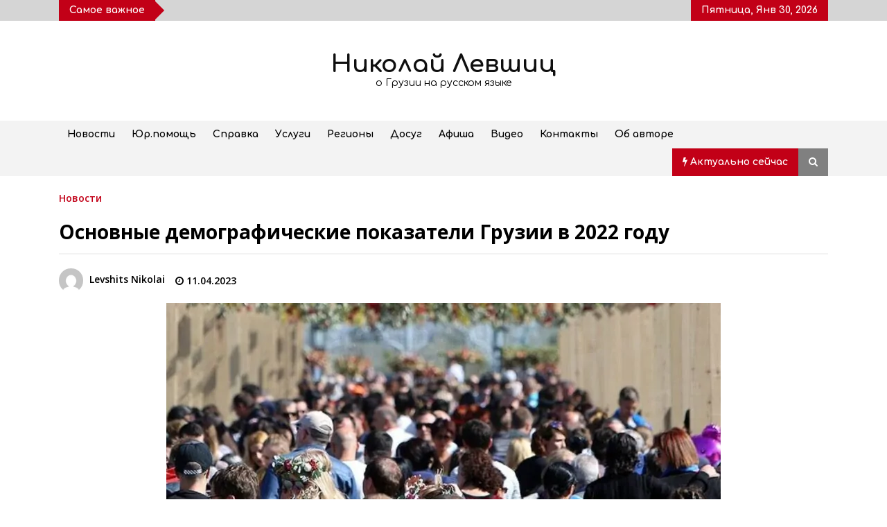

--- FILE ---
content_type: text/html; charset=UTF-8
request_url: https://nlevshits.com/osnovnye-demograficheskie-pokazateli-gruzii-v-2022-godu/
body_size: 24545
content:
<!DOCTYPE html>
<html lang="ru-RU">
<head><meta charset="UTF-8"><script>if(navigator.userAgent.match(/MSIE|Internet Explorer/i)||navigator.userAgent.match(/Trident\/7\..*?rv:11/i)){var href=document.location.href;if(!href.match(/[?&]nowprocket/)){if(href.indexOf("?")==-1){if(href.indexOf("#")==-1){document.location.href=href+"?nowprocket=1"}else{document.location.href=href.replace("#","?nowprocket=1#")}}else{if(href.indexOf("#")==-1){document.location.href=href+"&nowprocket=1"}else{document.location.href=href.replace("#","&nowprocket=1#")}}}}</script><script>class RocketLazyLoadScripts{constructor(){this.v="1.2.4",this.triggerEvents=["keydown","mousedown","mousemove","touchmove","touchstart","touchend","wheel"],this.userEventHandler=this._triggerListener.bind(this),this.touchStartHandler=this._onTouchStart.bind(this),this.touchMoveHandler=this._onTouchMove.bind(this),this.touchEndHandler=this._onTouchEnd.bind(this),this.clickHandler=this._onClick.bind(this),this.interceptedClicks=[],window.addEventListener("pageshow",t=>{this.persisted=t.persisted}),window.addEventListener("DOMContentLoaded",()=>{this._preconnect3rdParties()}),this.delayedScripts={normal:[],async:[],defer:[]},this.trash=[],this.allJQueries=[]}_addUserInteractionListener(t){if(document.hidden){t._triggerListener();return}this.triggerEvents.forEach(e=>window.addEventListener(e,t.userEventHandler,{passive:!0})),window.addEventListener("touchstart",t.touchStartHandler,{passive:!0}),window.addEventListener("mousedown",t.touchStartHandler),document.addEventListener("visibilitychange",t.userEventHandler)}_removeUserInteractionListener(){this.triggerEvents.forEach(t=>window.removeEventListener(t,this.userEventHandler,{passive:!0})),document.removeEventListener("visibilitychange",this.userEventHandler)}_onTouchStart(t){"HTML"!==t.target.tagName&&(window.addEventListener("touchend",this.touchEndHandler),window.addEventListener("mouseup",this.touchEndHandler),window.addEventListener("touchmove",this.touchMoveHandler,{passive:!0}),window.addEventListener("mousemove",this.touchMoveHandler),t.target.addEventListener("click",this.clickHandler),this._renameDOMAttribute(t.target,"onclick","rocket-onclick"),this._pendingClickStarted())}_onTouchMove(t){window.removeEventListener("touchend",this.touchEndHandler),window.removeEventListener("mouseup",this.touchEndHandler),window.removeEventListener("touchmove",this.touchMoveHandler,{passive:!0}),window.removeEventListener("mousemove",this.touchMoveHandler),t.target.removeEventListener("click",this.clickHandler),this._renameDOMAttribute(t.target,"rocket-onclick","onclick"),this._pendingClickFinished()}_onTouchEnd(){window.removeEventListener("touchend",this.touchEndHandler),window.removeEventListener("mouseup",this.touchEndHandler),window.removeEventListener("touchmove",this.touchMoveHandler,{passive:!0}),window.removeEventListener("mousemove",this.touchMoveHandler)}_onClick(t){t.target.removeEventListener("click",this.clickHandler),this._renameDOMAttribute(t.target,"rocket-onclick","onclick"),this.interceptedClicks.push(t),t.preventDefault(),t.stopPropagation(),t.stopImmediatePropagation(),this._pendingClickFinished()}_replayClicks(){window.removeEventListener("touchstart",this.touchStartHandler,{passive:!0}),window.removeEventListener("mousedown",this.touchStartHandler),this.interceptedClicks.forEach(t=>{t.target.dispatchEvent(new MouseEvent("click",{view:t.view,bubbles:!0,cancelable:!0}))})}_waitForPendingClicks(){return new Promise(t=>{this._isClickPending?this._pendingClickFinished=t:t()})}_pendingClickStarted(){this._isClickPending=!0}_pendingClickFinished(){this._isClickPending=!1}_renameDOMAttribute(t,e,r){t.hasAttribute&&t.hasAttribute(e)&&(event.target.setAttribute(r,event.target.getAttribute(e)),event.target.removeAttribute(e))}_triggerListener(){this._removeUserInteractionListener(this),"loading"===document.readyState?document.addEventListener("DOMContentLoaded",this._loadEverythingNow.bind(this)):this._loadEverythingNow()}_preconnect3rdParties(){let t=[];document.querySelectorAll("script[type=rocketlazyloadscript][data-rocket-src]").forEach(e=>{let r=e.getAttribute("data-rocket-src");if(r&&0!==r.indexOf("data:")){0===r.indexOf("//")&&(r=location.protocol+r);try{let i=new URL(r).origin;i!==location.origin&&t.push({src:i,crossOrigin:e.crossOrigin||"module"===e.getAttribute("data-rocket-type")})}catch(n){}}}),t=[...new Map(t.map(t=>[JSON.stringify(t),t])).values()],this._batchInjectResourceHints(t,"preconnect")}async _loadEverythingNow(){this.lastBreath=Date.now(),this._delayEventListeners(),this._delayJQueryReady(this),this._handleDocumentWrite(),this._registerAllDelayedScripts(),this._preloadAllScripts(),await this._loadScriptsFromList(this.delayedScripts.normal),await this._loadScriptsFromList(this.delayedScripts.defer),await this._loadScriptsFromList(this.delayedScripts.async);try{await this._triggerDOMContentLoaded(),await this._pendingWebpackRequests(this),await this._triggerWindowLoad()}catch(t){console.error(t)}window.dispatchEvent(new Event("rocket-allScriptsLoaded")),this._waitForPendingClicks().then(()=>{this._replayClicks()}),this._emptyTrash()}_registerAllDelayedScripts(){document.querySelectorAll("script[type=rocketlazyloadscript]").forEach(t=>{t.hasAttribute("data-rocket-src")?t.hasAttribute("async")&&!1!==t.async?this.delayedScripts.async.push(t):t.hasAttribute("defer")&&!1!==t.defer||"module"===t.getAttribute("data-rocket-type")?this.delayedScripts.defer.push(t):this.delayedScripts.normal.push(t):this.delayedScripts.normal.push(t)})}async _transformScript(t){if(await this._littleBreath(),!0===t.noModule&&"noModule"in HTMLScriptElement.prototype){t.setAttribute("data-rocket-status","skipped");return}return new Promise(navigator.userAgent.indexOf("Firefox/")>0||""===navigator.vendor?e=>{let r=document.createElement("script");[...t.attributes].forEach(t=>{let e=t.nodeName;"type"!==e&&("data-rocket-type"===e&&(e="type"),"data-rocket-src"===e&&(e="src"),r.setAttribute(e,t.nodeValue))}),t.text&&(r.text=t.text),r.hasAttribute("src")?(r.addEventListener("load",e),r.addEventListener("error",e)):(r.text=t.text,e());try{t.parentNode.replaceChild(r,t)}catch(i){e()}}:e=>{function r(){t.setAttribute("data-rocket-status","failed"),e()}try{let i=t.getAttribute("data-rocket-type"),n=t.getAttribute("data-rocket-src");i?(t.type=i,t.removeAttribute("data-rocket-type")):t.removeAttribute("type"),t.addEventListener("load",function r(){t.setAttribute("data-rocket-status","executed"),e()}),t.addEventListener("error",r),n?(t.removeAttribute("data-rocket-src"),t.src=n):t.src="data:text/javascript;base64,"+window.btoa(unescape(encodeURIComponent(t.text)))}catch(s){r()}})}async _loadScriptsFromList(t){let e=t.shift();return e&&e.isConnected?(await this._transformScript(e),this._loadScriptsFromList(t)):Promise.resolve()}_preloadAllScripts(){this._batchInjectResourceHints([...this.delayedScripts.normal,...this.delayedScripts.defer,...this.delayedScripts.async],"preload")}_batchInjectResourceHints(t,e){var r=document.createDocumentFragment();t.forEach(t=>{let i=t.getAttribute&&t.getAttribute("data-rocket-src")||t.src;if(i){let n=document.createElement("link");n.href=i,n.rel=e,"preconnect"!==e&&(n.as="script"),t.getAttribute&&"module"===t.getAttribute("data-rocket-type")&&(n.crossOrigin=!0),t.crossOrigin&&(n.crossOrigin=t.crossOrigin),t.integrity&&(n.integrity=t.integrity),r.appendChild(n),this.trash.push(n)}}),document.head.appendChild(r)}_delayEventListeners(){let t={};function e(e,r){!function e(r){!t[r]&&(t[r]={originalFunctions:{add:r.addEventListener,remove:r.removeEventListener},eventsToRewrite:[]},r.addEventListener=function(){arguments[0]=i(arguments[0]),t[r].originalFunctions.add.apply(r,arguments)},r.removeEventListener=function(){arguments[0]=i(arguments[0]),t[r].originalFunctions.remove.apply(r,arguments)});function i(e){return t[r].eventsToRewrite.indexOf(e)>=0?"rocket-"+e:e}}(e),t[e].eventsToRewrite.push(r)}function r(t,e){let r=t[e];Object.defineProperty(t,e,{get:()=>r||function(){},set(i){t["rocket"+e]=r=i}})}e(document,"DOMContentLoaded"),e(window,"DOMContentLoaded"),e(window,"load"),e(window,"pageshow"),e(document,"readystatechange"),r(document,"onreadystatechange"),r(window,"onload"),r(window,"onpageshow")}_delayJQueryReady(t){let e;function r(t){return t.split(" ").map(t=>"load"===t||0===t.indexOf("load.")?"rocket-jquery-load":t).join(" ")}function i(i){if(i&&i.fn&&!t.allJQueries.includes(i)){i.fn.ready=i.fn.init.prototype.ready=function(e){return t.domReadyFired?e.bind(document)(i):document.addEventListener("rocket-DOMContentLoaded",()=>e.bind(document)(i)),i([])};let n=i.fn.on;i.fn.on=i.fn.init.prototype.on=function(){return this[0]===window&&("string"==typeof arguments[0]||arguments[0]instanceof String?arguments[0]=r(arguments[0]):"object"==typeof arguments[0]&&Object.keys(arguments[0]).forEach(t=>{let e=arguments[0][t];delete arguments[0][t],arguments[0][r(t)]=e})),n.apply(this,arguments),this},t.allJQueries.push(i)}e=i}i(window.jQuery),Object.defineProperty(window,"jQuery",{get:()=>e,set(t){i(t)}})}async _pendingWebpackRequests(t){let e=document.querySelector("script[data-webpack]");async function r(){return new Promise(t=>{e.addEventListener("load",t),e.addEventListener("error",t)})}e&&(await r(),await t._requestAnimFrame(),await t._pendingWebpackRequests(t))}async _triggerDOMContentLoaded(){this.domReadyFired=!0,await this._littleBreath(),document.dispatchEvent(new Event("rocket-DOMContentLoaded")),await this._littleBreath(),window.dispatchEvent(new Event("rocket-DOMContentLoaded")),await this._littleBreath(),document.dispatchEvent(new Event("rocket-readystatechange")),await this._littleBreath(),document.rocketonreadystatechange&&document.rocketonreadystatechange()}async _triggerWindowLoad(){await this._littleBreath(),window.dispatchEvent(new Event("rocket-load")),await this._littleBreath(),window.rocketonload&&window.rocketonload(),await this._littleBreath(),this.allJQueries.forEach(t=>t(window).trigger("rocket-jquery-load")),await this._littleBreath();let t=new Event("rocket-pageshow");t.persisted=this.persisted,window.dispatchEvent(t),await this._littleBreath(),window.rocketonpageshow&&window.rocketonpageshow({persisted:this.persisted})}_handleDocumentWrite(){let t=new Map;document.write=document.writeln=function(e){let r=document.currentScript;r||console.error("WPRocket unable to document.write this: "+e);let i=document.createRange(),n=r.parentElement,s=t.get(r);void 0===s&&(s=r.nextSibling,t.set(r,s));let a=document.createDocumentFragment();i.setStart(a,0),a.appendChild(i.createContextualFragment(e)),n.insertBefore(a,s)}}async _littleBreath(){Date.now()-this.lastBreath>45&&(await this._requestAnimFrame(),this.lastBreath=Date.now())}async _requestAnimFrame(){return document.hidden?new Promise(t=>setTimeout(t)):new Promise(t=>requestAnimationFrame(t))}_emptyTrash(){this.trash.forEach(t=>t.remove())}static run(){let t=new RocketLazyLoadScripts;t._addUserInteractionListener(t)}}RocketLazyLoadScripts.run();</script>
	
    <meta name="viewport" content="width=device-width, initial-scale=1.0">
	<link rel="profile" href="https://gmpg.org/xfn/11">
	

	<title>Основные демографические показатели Грузии в 2022 году &#8211; Николай Левшиц</title><link rel="preload" as="style" href="https://fonts.googleapis.com/css?family=Comfortaa%3A400%2C300%2C700%7COpen%20Sans%3A400%2C400italic%2C600%2C700%7CComfortaa%3A400%2C300%2C700%7CComfortaa%3A400%2Cinherit%2C500%7CDosis%3Ainherit%2C400&#038;subset=latin%2Clatin-ext&#038;display=swap" /><link rel="stylesheet" href="https://fonts.googleapis.com/css?family=Comfortaa%3A400%2C300%2C700%7COpen%20Sans%3A400%2C400italic%2C600%2C700%7CComfortaa%3A400%2C300%2C700%7CComfortaa%3A400%2Cinherit%2C500%7CDosis%3Ainherit%2C400&#038;subset=latin%2Clatin-ext&#038;display=swap" media="print" onload="this.media='all'" /><noscript><link rel="stylesheet" href="https://fonts.googleapis.com/css?family=Comfortaa%3A400%2C300%2C700%7COpen%20Sans%3A400%2C400italic%2C600%2C700%7CComfortaa%3A400%2C300%2C700%7CComfortaa%3A400%2Cinherit%2C500%7CDosis%3Ainherit%2C400&#038;subset=latin%2Clatin-ext&#038;display=swap" /></noscript>
        <style type="text/css">
            body .boxed-layout {
                background: #ffffff;
            }
            /**************************site branding**********************/
            /*---------------------------------------------------*/
                            .twp-logo a,.twp-logo p{
                    color: #000;
                }
                                        body .twp-site-branding .twp-wrapper .twp-logo .site-title a{
                    font-family: Comfortaa;
                }
                        /************************Newsletter*******************/
            /*---------------------------------------------------*/

                            body .twp-newsletter-subscriber{
                    color: #000000;
                }
            
                            body .twp-newsletter-subscriber{
                    background-color: #f3f3f3;
                }
                    
            /************************footer widget*****************/
            /*---------------------------------------------------*/
                            body .twp-footer-widget{
                    background-color: #000;
                }
                                        body .twp-footer-widget,
                body .twp-footer-widget .widget,
                body .twp-footer-widget .widget a{
                    color: #fff;
                }
                        
            /************************footer copyright***************/
            /*---------------------------------------------------*/
                            body .twp-footer{
                    background-color: #999999;
                }
                                        body .twp-footer,
                body .twp-footer a{
                    color: #fff;
                }
            
            /**************************fonts**********************/
            /*---------------------------------------------------*/
        
                            html,
                html body{
                    font-family: Comfortaa !important;
                }
            
                            body h1,
                body h2,
                body h3,
                body h4,
                body h5,
                body h6,
                body input,
                body .twp-secondary-font,
                body .comment-form input[type=submit],
                body .mfp-content .mfp-bottom-bar,
                body .twp-not-found .page-content p,
                body .page-header .archive-description{
                    font-family: Open Sans;
                }
                
            
            /*******primary(color,background and border)**********/
            /*---------------------------------------------------*/
                        :root {
                --theme-primary-color: #c20017 !important;
            }
                        
            /*******secondary(color,background and border)**********/
            /*---------------------------------------------------*/

            
            :root {
                --theme-secondary-color: #f88c00 !important;
            }
            
        </style>
<meta name='robots' content='max-image-preview:large' />
<meta property="og:locale" content="en_EN">
<meta property="og:type" content="website">
<meta property="og:site_name" content="Николай Левшиц">
<meta property="og:title" content="Основные демографические показатели Грузии в 2022 году">
<meta property="og:description" content="Согласно опубликованным Национальной службой статистики данным: ✔️ умерло больше людей...">
<meta property="og:url" content="https://nlevshits.com/osnovnye-demograficheskie-pokazateli-gruzii-v-2022-godu/">
<meta property="og:image" content="https://nlevshits.com/wp-content/uploads/2023/04/imgpreview-850x457.jpg">
<meta property="og:image:secure_url" content="https://nlevshits.com/wp-content/uploads/2023/04/imgpreview-850x457.jpg" />
<meta property="og:image:alt" content="Основные демографические показатели Грузии в 2022 году" />
<link rel='dns-prefetch' href='//fonts.googleapis.com' />
<link href='https://fonts.gstatic.com' crossorigin rel='preconnect' />
<style id='wp-emoji-styles-inline-css' type='text/css'>

	img.wp-smiley, img.emoji {
		display: inline !important;
		border: none !important;
		box-shadow: none !important;
		height: 1em !important;
		width: 1em !important;
		margin: 0 0.07em !important;
		vertical-align: -0.1em !important;
		background: none !important;
		padding: 0 !important;
	}
</style>
<style id='classic-theme-styles-inline-css' type='text/css'>
/*! This file is auto-generated */
.wp-block-button__link{color:#fff;background-color:#32373c;border-radius:9999px;box-shadow:none;text-decoration:none;padding:calc(.667em + 2px) calc(1.333em + 2px);font-size:1.125em}.wp-block-file__button{background:#32373c;color:#fff;text-decoration:none}
</style>
<style id='global-styles-inline-css' type='text/css'>
body{--wp--preset--color--black: #000000;--wp--preset--color--cyan-bluish-gray: #abb8c3;--wp--preset--color--white: #ffffff;--wp--preset--color--pale-pink: #f78da7;--wp--preset--color--vivid-red: #cf2e2e;--wp--preset--color--luminous-vivid-orange: #ff6900;--wp--preset--color--luminous-vivid-amber: #fcb900;--wp--preset--color--light-green-cyan: #7bdcb5;--wp--preset--color--vivid-green-cyan: #00d084;--wp--preset--color--pale-cyan-blue: #8ed1fc;--wp--preset--color--vivid-cyan-blue: #0693e3;--wp--preset--color--vivid-purple: #9b51e0;--wp--preset--gradient--vivid-cyan-blue-to-vivid-purple: linear-gradient(135deg,rgba(6,147,227,1) 0%,rgb(155,81,224) 100%);--wp--preset--gradient--light-green-cyan-to-vivid-green-cyan: linear-gradient(135deg,rgb(122,220,180) 0%,rgb(0,208,130) 100%);--wp--preset--gradient--luminous-vivid-amber-to-luminous-vivid-orange: linear-gradient(135deg,rgba(252,185,0,1) 0%,rgba(255,105,0,1) 100%);--wp--preset--gradient--luminous-vivid-orange-to-vivid-red: linear-gradient(135deg,rgba(255,105,0,1) 0%,rgb(207,46,46) 100%);--wp--preset--gradient--very-light-gray-to-cyan-bluish-gray: linear-gradient(135deg,rgb(238,238,238) 0%,rgb(169,184,195) 100%);--wp--preset--gradient--cool-to-warm-spectrum: linear-gradient(135deg,rgb(74,234,220) 0%,rgb(151,120,209) 20%,rgb(207,42,186) 40%,rgb(238,44,130) 60%,rgb(251,105,98) 80%,rgb(254,248,76) 100%);--wp--preset--gradient--blush-light-purple: linear-gradient(135deg,rgb(255,206,236) 0%,rgb(152,150,240) 100%);--wp--preset--gradient--blush-bordeaux: linear-gradient(135deg,rgb(254,205,165) 0%,rgb(254,45,45) 50%,rgb(107,0,62) 100%);--wp--preset--gradient--luminous-dusk: linear-gradient(135deg,rgb(255,203,112) 0%,rgb(199,81,192) 50%,rgb(65,88,208) 100%);--wp--preset--gradient--pale-ocean: linear-gradient(135deg,rgb(255,245,203) 0%,rgb(182,227,212) 50%,rgb(51,167,181) 100%);--wp--preset--gradient--electric-grass: linear-gradient(135deg,rgb(202,248,128) 0%,rgb(113,206,126) 100%);--wp--preset--gradient--midnight: linear-gradient(135deg,rgb(2,3,129) 0%,rgb(40,116,252) 100%);--wp--preset--font-size--small: 13px;--wp--preset--font-size--medium: 20px;--wp--preset--font-size--large: 36px;--wp--preset--font-size--x-large: 42px;--wp--preset--spacing--20: 0.44rem;--wp--preset--spacing--30: 0.67rem;--wp--preset--spacing--40: 1rem;--wp--preset--spacing--50: 1.5rem;--wp--preset--spacing--60: 2.25rem;--wp--preset--spacing--70: 3.38rem;--wp--preset--spacing--80: 5.06rem;--wp--preset--shadow--natural: 6px 6px 9px rgba(0, 0, 0, 0.2);--wp--preset--shadow--deep: 12px 12px 50px rgba(0, 0, 0, 0.4);--wp--preset--shadow--sharp: 6px 6px 0px rgba(0, 0, 0, 0.2);--wp--preset--shadow--outlined: 6px 6px 0px -3px rgba(255, 255, 255, 1), 6px 6px rgba(0, 0, 0, 1);--wp--preset--shadow--crisp: 6px 6px 0px rgba(0, 0, 0, 1);}:where(.is-layout-flex){gap: 0.5em;}:where(.is-layout-grid){gap: 0.5em;}body .is-layout-flex{display: flex;}body .is-layout-flex{flex-wrap: wrap;align-items: center;}body .is-layout-flex > *{margin: 0;}body .is-layout-grid{display: grid;}body .is-layout-grid > *{margin: 0;}:where(.wp-block-columns.is-layout-flex){gap: 2em;}:where(.wp-block-columns.is-layout-grid){gap: 2em;}:where(.wp-block-post-template.is-layout-flex){gap: 1.25em;}:where(.wp-block-post-template.is-layout-grid){gap: 1.25em;}.has-black-color{color: var(--wp--preset--color--black) !important;}.has-cyan-bluish-gray-color{color: var(--wp--preset--color--cyan-bluish-gray) !important;}.has-white-color{color: var(--wp--preset--color--white) !important;}.has-pale-pink-color{color: var(--wp--preset--color--pale-pink) !important;}.has-vivid-red-color{color: var(--wp--preset--color--vivid-red) !important;}.has-luminous-vivid-orange-color{color: var(--wp--preset--color--luminous-vivid-orange) !important;}.has-luminous-vivid-amber-color{color: var(--wp--preset--color--luminous-vivid-amber) !important;}.has-light-green-cyan-color{color: var(--wp--preset--color--light-green-cyan) !important;}.has-vivid-green-cyan-color{color: var(--wp--preset--color--vivid-green-cyan) !important;}.has-pale-cyan-blue-color{color: var(--wp--preset--color--pale-cyan-blue) !important;}.has-vivid-cyan-blue-color{color: var(--wp--preset--color--vivid-cyan-blue) !important;}.has-vivid-purple-color{color: var(--wp--preset--color--vivid-purple) !important;}.has-black-background-color{background-color: var(--wp--preset--color--black) !important;}.has-cyan-bluish-gray-background-color{background-color: var(--wp--preset--color--cyan-bluish-gray) !important;}.has-white-background-color{background-color: var(--wp--preset--color--white) !important;}.has-pale-pink-background-color{background-color: var(--wp--preset--color--pale-pink) !important;}.has-vivid-red-background-color{background-color: var(--wp--preset--color--vivid-red) !important;}.has-luminous-vivid-orange-background-color{background-color: var(--wp--preset--color--luminous-vivid-orange) !important;}.has-luminous-vivid-amber-background-color{background-color: var(--wp--preset--color--luminous-vivid-amber) !important;}.has-light-green-cyan-background-color{background-color: var(--wp--preset--color--light-green-cyan) !important;}.has-vivid-green-cyan-background-color{background-color: var(--wp--preset--color--vivid-green-cyan) !important;}.has-pale-cyan-blue-background-color{background-color: var(--wp--preset--color--pale-cyan-blue) !important;}.has-vivid-cyan-blue-background-color{background-color: var(--wp--preset--color--vivid-cyan-blue) !important;}.has-vivid-purple-background-color{background-color: var(--wp--preset--color--vivid-purple) !important;}.has-black-border-color{border-color: var(--wp--preset--color--black) !important;}.has-cyan-bluish-gray-border-color{border-color: var(--wp--preset--color--cyan-bluish-gray) !important;}.has-white-border-color{border-color: var(--wp--preset--color--white) !important;}.has-pale-pink-border-color{border-color: var(--wp--preset--color--pale-pink) !important;}.has-vivid-red-border-color{border-color: var(--wp--preset--color--vivid-red) !important;}.has-luminous-vivid-orange-border-color{border-color: var(--wp--preset--color--luminous-vivid-orange) !important;}.has-luminous-vivid-amber-border-color{border-color: var(--wp--preset--color--luminous-vivid-amber) !important;}.has-light-green-cyan-border-color{border-color: var(--wp--preset--color--light-green-cyan) !important;}.has-vivid-green-cyan-border-color{border-color: var(--wp--preset--color--vivid-green-cyan) !important;}.has-pale-cyan-blue-border-color{border-color: var(--wp--preset--color--pale-cyan-blue) !important;}.has-vivid-cyan-blue-border-color{border-color: var(--wp--preset--color--vivid-cyan-blue) !important;}.has-vivid-purple-border-color{border-color: var(--wp--preset--color--vivid-purple) !important;}.has-vivid-cyan-blue-to-vivid-purple-gradient-background{background: var(--wp--preset--gradient--vivid-cyan-blue-to-vivid-purple) !important;}.has-light-green-cyan-to-vivid-green-cyan-gradient-background{background: var(--wp--preset--gradient--light-green-cyan-to-vivid-green-cyan) !important;}.has-luminous-vivid-amber-to-luminous-vivid-orange-gradient-background{background: var(--wp--preset--gradient--luminous-vivid-amber-to-luminous-vivid-orange) !important;}.has-luminous-vivid-orange-to-vivid-red-gradient-background{background: var(--wp--preset--gradient--luminous-vivid-orange-to-vivid-red) !important;}.has-very-light-gray-to-cyan-bluish-gray-gradient-background{background: var(--wp--preset--gradient--very-light-gray-to-cyan-bluish-gray) !important;}.has-cool-to-warm-spectrum-gradient-background{background: var(--wp--preset--gradient--cool-to-warm-spectrum) !important;}.has-blush-light-purple-gradient-background{background: var(--wp--preset--gradient--blush-light-purple) !important;}.has-blush-bordeaux-gradient-background{background: var(--wp--preset--gradient--blush-bordeaux) !important;}.has-luminous-dusk-gradient-background{background: var(--wp--preset--gradient--luminous-dusk) !important;}.has-pale-ocean-gradient-background{background: var(--wp--preset--gradient--pale-ocean) !important;}.has-electric-grass-gradient-background{background: var(--wp--preset--gradient--electric-grass) !important;}.has-midnight-gradient-background{background: var(--wp--preset--gradient--midnight) !important;}.has-small-font-size{font-size: var(--wp--preset--font-size--small) !important;}.has-medium-font-size{font-size: var(--wp--preset--font-size--medium) !important;}.has-large-font-size{font-size: var(--wp--preset--font-size--large) !important;}.has-x-large-font-size{font-size: var(--wp--preset--font-size--x-large) !important;}
.wp-block-navigation a:where(:not(.wp-element-button)){color: inherit;}
:where(.wp-block-post-template.is-layout-flex){gap: 1.25em;}:where(.wp-block-post-template.is-layout-grid){gap: 1.25em;}
:where(.wp-block-columns.is-layout-flex){gap: 2em;}:where(.wp-block-columns.is-layout-grid){gap: 2em;}
.wp-block-pullquote{font-size: 1.5em;line-height: 1.6;}
</style>
<link rel='stylesheet' id='bootstrap-css' href='https://nlevshits.com/wp-content/themes/default-mag-pro/assets/libraries/bootstrap/css/bootstrap-grid.min.css?ver=6.5.7' type='text/css' media='all' />

<link data-minify="1" rel='stylesheet' id='font-awesome-css' href='https://nlevshits.com/wp-content/cache/min/1/wp-content/cache/asset-cleanup/css/item/js_composer__assets__lib__bower__font-awesome__css__font-awesome-min-css-v771bf132e3a2bf722bda6cf37c37f61ddb2aa0a0.css?ver=1739903435' type='text/css' media='all' />
<link data-minify="1" rel='stylesheet' id='slick-css' href='https://nlevshits.com/wp-content/cache/min/1/wp-content/themes/default-mag-pro/assets/libraries/slick/css/slick.css?ver=1739903435' type='text/css' media='all' />
<link data-minify="1" rel='stylesheet' id='sidr-css' href='https://nlevshits.com/wp-content/cache/min/1/wp-content/themes/default-mag-pro/assets/libraries/sidr/css/jquery.sidr.css?ver=1739903435' type='text/css' media='all' />
<link rel='stylesheet' id='slider-pro-css' href='https://nlevshits.com/wp-content/themes/default-mag-pro/assets/libraries/slider-pro/css/slider-pro.min.css?ver=6.5.7' type='text/css' media='all' />
<link data-minify="1" rel='stylesheet' id='magnific-css' href='https://nlevshits.com/wp-content/cache/min/1/wp-content/themes/default-mag-pro/assets/libraries/magnific/css/magnific-popup.css?ver=1739903435' type='text/css' media='all' />
<link data-minify="1" rel='stylesheet' id='default-mag-style-css' href='https://nlevshits.com/wp-content/cache/min/1/wp-content/themes/default-mag-pro/style.css?ver=1739903436' type='text/css' media='all' />
<link data-minify="1" rel='stylesheet' id='mm-compiled-options-mobmenu-css' href='https://nlevshits.com/wp-content/cache/min/1/wp-content/uploads/dynamic-mobmenu.css?ver=1739903436' type='text/css' media='all' />


<!--[if lt IE 9]>
<link data-wpacu-style-handle='vc_lte_ie9' rel='stylesheet' id='vc_lte_ie9-css' href='https://nlevshits.com/wp-content/plugins/js_composer/assets/css/vc_lte_ie9.min.css?ver=6.0.5' type='text/css' media='screen' />
<![endif]-->
<link data-minify="1" rel='stylesheet' id='cssmobmenu-pro-css' href='https://nlevshits.com/wp-content/cache/min/1/wp-content/plugins/mobile-menu-premium/includes/css/mobmenu-pro.css?ver=1739903436' type='text/css' media='all' />
<link rel='stylesheet' id='hamburger-animations-css' href='https://nlevshits.com/wp-content/plugins/mobile-menu-premium/includes/css/hamburgers.min.css?ver=6.5.7' type='text/css' media='all' />
<link data-minify="1" rel='stylesheet' id='cssmobmenu-icons-css' href='https://nlevshits.com/wp-content/cache/min/1/wp-content/cache/asset-cleanup/css/item/mobile-menu-premium__includes__css__mobmenu-icons-pro-css-ve80539503640b2e35dd44b45f853bbe7e7c67344.css?ver=1739903437' type='text/css' media='all' />
<link data-minify="1" rel='stylesheet' id='cssmobmenu-css' href='https://nlevshits.com/wp-content/cache/min/1/wp-content/plugins/mobile-menu-premium/includes/css/mobmenu.css?ver=1739903437' type='text/css' media='all' />
<style id='rocket-lazyload-inline-css' type='text/css'>
.rll-youtube-player{position:relative;padding-bottom:56.23%;height:0;overflow:hidden;max-width:100%;}.rll-youtube-player:focus-within{outline: 2px solid currentColor;outline-offset: 5px;}.rll-youtube-player iframe{position:absolute;top:0;left:0;width:100%;height:100%;z-index:100;background:0 0}.rll-youtube-player img{bottom:0;display:block;left:0;margin:auto;max-width:100%;width:100%;position:absolute;right:0;top:0;border:none;height:auto;-webkit-transition:.4s all;-moz-transition:.4s all;transition:.4s all}.rll-youtube-player img:hover{-webkit-filter:brightness(75%)}.rll-youtube-player .play{height:100%;width:100%;left:0;top:0;position:absolute;background:url(https://nlevshits.com/wp-content/plugins/wp-rocket/assets/img/youtube.png) no-repeat center;background-color: transparent !important;cursor:pointer;border:none;}
</style>







<link rel="https://api.w.org/" href="https://nlevshits.com/wp-json/" /><link rel="alternate" type="application/json" href="https://nlevshits.com/wp-json/wp/v2/posts/79538" /><link rel="canonical" href="https://nlevshits.com/osnovnye-demograficheskie-pokazateli-gruzii-v-2022-godu/" />
<link rel="alternate" type="application/json+oembed" href="https://nlevshits.com/wp-json/oembed/1.0/embed?url=https%3A%2F%2Fnlevshits.com%2Fosnovnye-demograficheskie-pokazateli-gruzii-v-2022-godu%2F" />
<link rel="alternate" type="text/xml+oembed" href="https://nlevshits.com/wp-json/oembed/1.0/embed?url=https%3A%2F%2Fnlevshits.com%2Fosnovnye-demograficheskie-pokazateli-gruzii-v-2022-godu%2F&#038;format=xml" />
<meta name="verification" content="f612c7d25f5690ad41496fcfdbf8d1" /><style id="wpremark-styles">.wpremark{position:relative;display:flex;border:none}.wpremark p{margin:.75em 0}.wpremark p:first-child{margin-top:0}.wpremark p:last-child{margin-bottom:0}.wpremark .wpremark-body{width:100%;max-width:100%;align-self:center}.wpremark .wpremark-icon svg,.wpremark .wpremark-icon img{display:block;max-width:100%;max-height:100%}</style>
		<style type="text/css">
					.site-title a,
			.site-description {
				color: #0f0f0f;
			}
				</style>
		        <!-- Yandex.Metrica counter -->
        
        <!-- /Yandex.Metrica counter -->
        <link rel="icon" href="https://nlevshits.com/wp-content/uploads/2021/01/cropped-fav-nl-32x32.png" sizes="32x32" />
<link rel="icon" href="https://nlevshits.com/wp-content/uploads/2021/01/cropped-fav-nl-192x192.png" sizes="192x192" />
<link rel="apple-touch-icon" href="https://nlevshits.com/wp-content/uploads/2021/01/cropped-fav-nl-180x180.png" />
<meta name="msapplication-TileImage" content="https://nlevshits.com/wp-content/uploads/2021/01/cropped-fav-nl-270x270.png" />
		<style type="text/css" id="wp-custom-css">
			.social {display: inline-block;}
.social a {
	display: block;
	width: 36px;
	height: 36px;
	margin: 0 7px 7px 0;
	text-align: center;
	color: #000;
	background: #fff;
	border: 1px solid #ccc;
	border-radius: 2px;
	box-shadow: 0 1px 2px rgba(0,0,0,0.15), inset 0 0 50px rgba(0,0,0,0.1);
}
.social a:hover {color: #fff;}
.social svg {
	margin-top: 5px;
	width: 24px;
	height: 24px;
}
.facebook a:hover {background: #3b5998;}
.instagram a:hover {background: #3f729b;}
.telegram a:hover {background: #249bd7;}
article.post .entrycontent a{ visited :color: blue !important;
	
}
	H3 {
		
font-size: 18px;
		
	}
		</style>
		<noscript><style> .wpb_animate_when_almost_visible { opacity: 1; }</style></noscript><noscript><style id="rocket-lazyload-nojs-css">.rll-youtube-player, [data-lazy-src]{display:none !important;}</style></noscript>	
	<meta name="yandex-verification" content="ed322b588175af7d" />
	
</head>

<body data-rsssl=1 class="post-template-default single single-post postid-79538 single-format-standard no-sidebar right-sidebar mob-menu-slideout-over mob-menu-autohide-header wpb-js-composer js-comp-ver-6.0.5 vc_responsive">
<script type="rocketlazyloadscript" data-rocket-type="text/javascript" data-rocket-src="https://nlevshits.com/wp-content/plugins/wp-yandex-metrika/assets/YmEc.min.js?ver=1.2.1" id="wp-yandex-metrika_YmEc-js" defer></script>
<script type="rocketlazyloadscript" data-rocket-type="text/javascript" id="wp-yandex-metrika_YmEc-js-after">
/* <![CDATA[ */
window.tmpwpym={datalayername:'dataLayer',counters:JSON.parse('[{"number":"71100763","webvisor":"1"}]'),targets:JSON.parse('[]')};
/* ]]> */
</script>
<script type="text/javascript" src="https://nlevshits.com/wp-includes/js/jquery/jquery.min.js?ver=3.7.1" id="jquery-core-js" defer></script>
<script type="rocketlazyloadscript" data-rocket-type='text/javascript' data-wpacu-inline-js-file="1">window.addEventListener('DOMContentLoaded', function() {
if(window.tmpwpym!=undefined){window.wpym={ec:new YmEc(window.tmpwpym.datalayername),counters:window.tmpwpym.counters,targets:window.tmpwpym.targets}}jQuery(function($){if(window.wpym===undefined){return}const{targets,counters}=window.wpym;for(const target of targets){$(target.selector).on(target.event,()=>{counters.forEach(counter=>{ym(counter.number,"reachGoal",target.target)})})}});
});</script>
<script type="text/javascript" id="mobmenujs-pro-js-extra">
/* <![CDATA[ */
var frontend = {"ajaxurl":"https:\/\/nlevshits.com\/wp-admin\/admin-ajax.php","search_delay":"800"};
/* ]]> */
</script>
<script type="rocketlazyloadscript" data-minify="1" data-rocket-type="text/javascript" data-rocket-src="https://nlevshits.com/wp-content/cache/min/1/wp-content/plugins/mobile-menu-premium/includes/js/mobmenu-pro.js?ver=1739903437" id="mobmenujs-pro-js" defer></script>
<script type="rocketlazyloadscript" data-minify="1" data-rocket-type="text/javascript" data-rocket-src="https://nlevshits.com/wp-content/cache/min/1/wp-content/plugins/mobile-menu-premium/includes/js/mobmenu.js?ver=1739903437" id="mobmenujs-js" defer></script>
<script type="rocketlazyloadscript">document.createElement( "picture" );if(!window.HTMLPictureElement && document.addEventListener) {window.addEventListener("DOMContentLoaded", function() {var s = document.createElement("script");s.src = "https://nlevshits.com/wp-content/plugins/webp-express/js/picturefill.min.js";document.body.appendChild(s);});}</script>
<script type="text/javascript">
            (function (m, e, t, r, i, k, a) {
                m[i] = m[i] || function () {
                    (m[i].a = m[i].a || []).push(arguments)
                };
                m[i].l = 1 * new Date();
                k = e.createElement(t), a = e.getElementsByTagName(t)[0], k.async = 1, k.src = r, a.parentNode.insertBefore(k, a)
            })

            (window, document, "script", "https://mc.yandex.ru/metrika/tag.js", "ym");

            ym("71100763", "init", {
                clickmap: true,
                trackLinks: true,
                accurateTrackBounce: true,
                webvisor: true,
                ecommerce: "dataLayer",
                params: {
                    __ym: {
                        "ymCmsPlugin": {
                            "cms": "wordpress",
                            "cmsVersion":"6.5",
                            "pluginVersion": "1.2.1",
                            "ymCmsRip": "280221177"
                        }
                    }
                }
            });
        </script>
<div id="page" class="site full-screen-layout">
	<a class="skip-link screen-reader-text" href="#content">Skip to content</a>

	<header id="masthead" class="site-header">
					<div class="twp-top-bar">
				<div class="container clearfix">
					<!-- <div class="clearfix"> -->
											<div class="twp-header-tags float-left">
																						<div class="twp-tag-caption twp-primary-bg">
									Самое важное								</div>
														<ul class="twp-tags-items clearfix">
																															</ul>
						</div>
											<div class="twp-social-icon-section float-right">
																						<div class="twp-todays-date twp-primary-bg">
									<!-- <span> -->
										Пятница, Янв 30, 2026									<!-- </span> -->
								</div>
														
						</div>
					<!-- </div> -->

				</div><!--/container-->
			</div><!--/twp-header-top-bar-->
								<div class="twp-site-branding data-bg twp-logo-center" data-background="https://nlevshits.com/wp-content/uploads/2021/01/cropped-lft.png">
			<div class="container">
				<div class="twp-wrapper">

					<div class="twp-logo">
						<span class="twp-image-wrapper"></span>
												    <span class="site-title">
						    	<a href="https://nlevshits.com/" rel="home">
						    		Николай Левшиц						    	</a>
						    </span>
						    												    <p class="site-description">
						        о Грузии на русском языке						    </p>
						
					</div><!--/twp-logo-->
					
				</div><!--/twp-wrapper-->
			</div><!--/container-->
		</div><!-- .site-branding -->
			

		<nav id="site-navigation" class="main-navigation twp-navigation twp-default-bg desktop">
			<div class="twp-nav-menu">
				<div class="container clearfix">
                    <div class="twp-nav-left-content float-left twp-d-flex">
                        <div class="twp-nav-sidebar-menu">
                                                        <div class="twp-mobile-menu-icon">
                                <div class="twp-menu-icon" id="twp-menu-icon">
                                    <span></span>
                                </div>
                            </div>
                        </div>

                        <div class="twp-menu-section">
                            <div class="twp-main-menu"><ul id="primary-nav-menu" class="menu"><li id="menu-item-143" class="menu-item menu-item-type-taxonomy menu-item-object-category current-post-ancestor current-menu-parent current-post-parent menu-item-143"><a href="https://nlevshits.com/category/news/">Новости</a></li>
<li id="menu-item-144" class="menu-item menu-item-type-taxonomy menu-item-object-category menu-item-has-children menu-item-144"><a href="https://nlevshits.com/category/laws/">Юр.помощь</a>
<ul class="sub-menu">
	<li id="menu-item-176" class="menu-item menu-item-type-taxonomy menu-item-object-category menu-item-176"><a href="https://nlevshits.com/category/laws/business/">Бизнес</a></li>
	<li id="menu-item-177" class="menu-item menu-item-type-taxonomy menu-item-object-category menu-item-177"><a href="https://nlevshits.com/category/laws/vnzh/">ВНЖ</a></li>
	<li id="menu-item-178" class="menu-item menu-item-type-taxonomy menu-item-object-category menu-item-178"><a href="https://nlevshits.com/category/laws/nalogi/">Налоги</a></li>
</ul>
</li>
<li id="menu-item-180" class="menu-item menu-item-type-taxonomy menu-item-object-category menu-item-has-children menu-item-180"><a href="https://nlevshits.com/category/spravka/">Справка</a>
<ul class="sub-menu">
	<li id="menu-item-1003" class="menu-item menu-item-type-taxonomy menu-item-object-category menu-item-1003"><a href="https://nlevshits.com/category/spravka/vezd-v-gruziju/">Въезд в Грузию</a></li>
	<li id="menu-item-182" class="menu-item menu-item-type-taxonomy menu-item-object-category menu-item-182"><a href="https://nlevshits.com/category/spravka/medicine/">Медицина</a></li>
	<li id="menu-item-181" class="menu-item menu-item-type-taxonomy menu-item-object-category menu-item-181"><a href="https://nlevshits.com/category/spravka/auto/">Авто</a></li>
	<li id="menu-item-799" class="menu-item menu-item-type-taxonomy menu-item-object-category menu-item-799"><a href="https://nlevshits.com/category/spravka/nedvizhimost/">Недвижимость</a></li>
	<li id="menu-item-183" class="menu-item menu-item-type-taxonomy menu-item-object-category menu-item-183"><a href="https://nlevshits.com/category/spravka/s-detmi/">С детьми</a></li>
	<li id="menu-item-75456" class="menu-item menu-item-type-post_type menu-item-object-page menu-item-75456"><a href="https://nlevshits.com/bytovye-voprosy/">Бытовые вопросы</a></li>
	<li id="menu-item-154" class="menu-item menu-item-type-taxonomy menu-item-object-category menu-item-154"><a href="https://nlevshits.com/category/covid-19/">Covid-19</a></li>
	<li id="menu-item-274" class="menu-item menu-item-type-post_type menu-item-object-page menu-item-274"><a href="https://nlevshits.com/kurs-lari-k-rublju/">Курс лари к рублю</a></li>
</ul>
</li>
<li id="menu-item-77523" class="menu-item menu-item-type-post_type menu-item-object-page menu-item-77523"><a href="https://nlevshits.com/uslugi/">Услуги</a></li>
<li id="menu-item-162" class="menu-item menu-item-type-taxonomy menu-item-object-category menu-item-has-children menu-item-162"><a href="https://nlevshits.com/category/regions/">Регионы</a>
<ul class="sub-menu">
	<li id="menu-item-173" class="menu-item menu-item-type-taxonomy menu-item-object-category menu-item-173"><a href="https://nlevshits.com/category/regions/tbilisi/">Тбилиси</a></li>
	<li id="menu-item-164" class="menu-item menu-item-type-taxonomy menu-item-object-category menu-item-164"><a href="https://nlevshits.com/category/regions/adzhariya/">Аджария</a></li>
	<li id="menu-item-165" class="menu-item menu-item-type-taxonomy menu-item-object-category menu-item-165"><a href="https://nlevshits.com/category/regions/guriya/">Гурия</a></li>
	<li id="menu-item-166" class="menu-item menu-item-type-taxonomy menu-item-object-category menu-item-166"><a href="https://nlevshits.com/category/regions/imereti/">Имерети</a></li>
	<li id="menu-item-167" class="menu-item menu-item-type-taxonomy menu-item-object-category menu-item-167"><a href="https://nlevshits.com/category/regions/kaheti/">Кахети</a></li>
	<li id="menu-item-168" class="menu-item menu-item-type-taxonomy menu-item-object-category menu-item-168"><a href="https://nlevshits.com/category/regions/kvemo-kartli/">Квемо-Картли</a></li>
	<li id="menu-item-169" class="menu-item menu-item-type-taxonomy menu-item-object-category menu-item-169"><a href="https://nlevshits.com/category/regions/mcheta-mtianeti/">Мцхета-Мтианети</a></li>
	<li id="menu-item-170" class="menu-item menu-item-type-taxonomy menu-item-object-category menu-item-170"><a href="https://nlevshits.com/category/regions/racha-lechhumi/">Рача-Лечхуми</a></li>
	<li id="menu-item-171" class="menu-item menu-item-type-taxonomy menu-item-object-category menu-item-171"><a href="https://nlevshits.com/category/regions/samegrelo/">Самегрело</a></li>
	<li id="menu-item-651" class="menu-item menu-item-type-taxonomy menu-item-object-category menu-item-651"><a href="https://nlevshits.com/category/regions/svanetiya/">Сванетия</a></li>
	<li id="menu-item-172" class="menu-item menu-item-type-taxonomy menu-item-object-category menu-item-172"><a href="https://nlevshits.com/category/regions/samche-javaheti/">Самцхе-Джавахети</a></li>
	<li id="menu-item-174" class="menu-item menu-item-type-taxonomy menu-item-object-category menu-item-174"><a href="https://nlevshits.com/category/regions/shida-katli/">Шида-Картли</a></li>
	<li id="menu-item-175" class="menu-item menu-item-type-taxonomy menu-item-object-category menu-item-175"><a href="https://nlevshits.com/category/regions/south-osetiya/">Южная Осетия</a></li>
	<li id="menu-item-163" class="menu-item menu-item-type-taxonomy menu-item-object-category menu-item-163"><a href="https://nlevshits.com/category/regions/abhaziya/">Абхазия</a></li>
</ul>
</li>
<li id="menu-item-179" class="menu-item menu-item-type-taxonomy menu-item-object-category menu-item-has-children menu-item-179"><a href="https://nlevshits.com/category/dosug/">Досуг</a>
<ul class="sub-menu">
	<li id="menu-item-1333" class="menu-item menu-item-type-taxonomy menu-item-object-category menu-item-1333"><a href="https://nlevshits.com/category/dosug/kafe-bary-restorany/">Кафе, бары, рестораны</a></li>
</ul>
</li>
<li id="menu-item-145" class="menu-item menu-item-type-taxonomy menu-item-object-category menu-item-145"><a href="https://nlevshits.com/category/afisha/">Афиша</a></li>
<li id="menu-item-186" class="menu-item menu-item-type-taxonomy menu-item-object-category menu-item-186"><a href="https://nlevshits.com/category/video/">Видео</a></li>
<li id="menu-item-406" class="menu-item menu-item-type-post_type menu-item-object-page menu-item-406"><a href="https://nlevshits.com/contact/">Контакты</a></li>
<li id="menu-item-1830" class="menu-item menu-item-type-post_type menu-item-object-page menu-item-1830"><a href="https://nlevshits.com/ob-avtore/">Об авторе</a></li>
</ul></div>                        </div><!--/twp-menu-section-->
                    </div>

                    <div class="twp-nav-right-content float-right twp-d-flex">
                        <div class="theme-mode header-theme-mode"></div>
                                                    <div class="twp-latest-news-button-section" id="nav-latest-news">
                                <div class="twp-nav-button twp-primary-bg" id="trending-btn">
                                    <span><i class="fa fa-bolt"></i></span>
                                    <span>Актуально сейчас<span>
                                </div>
                            </div><!--/latest-news-section-->
                        
                                                    <div class="twp-search-section" id="search">
                                <i class="fa  fa-search"></i>
                            </div><!--/twp-search-section-->
                                            </div>
				</div><!--/container-->
			</div>

			<div class="twp-search-field-section" id="search-field">
				<div class="container">
					<div class="twp-search-field-wrapper">
						<div class="twp-search-field">
							<form role="search" method="get" class="search-form" action="https://nlevshits.com/">
				<label>
					<span class="screen-reader-text">Найти:</span>
					<input type="search" class="search-field" placeholder="Поиск&hellip;" value="" name="s" />
				</label>
				<input type="submit" class="search-submit" value="Поиск" />
			</form>						</div>
						<div class="twp-close-icon-section">
							<span class="twp-close-icon" id="search-close">
								<span></span>
								<span></span>
							</span>
						</div>
					</div>

				</div>
			</div>
							<div class="twp-articles-list" id="nav-latest-news-field">
					<div class="container">
														<section id="related-articles" class="page-section">
									<header class="twp-article-header twp-default-bg clearfix">
										<h3 class="twp-section-title primary-font">
											Актуально сейчас										</h3>
										<div class="twp-close-icon-section">
											<span class="twp-close-icon" id="latest-news-close">
												<span></span>
												<span></span>
											</span>
										</div>
									
									</header>
									<div class="entry-content">
										<div class="row">
																							<div class="col-lg-4 col-sm-6 twp-articles-border">
													<div class="twp-post twp-post-style-1">
																																											<div class="twp-image-section twp-image-70">
																<a class="img-link" href="https://nlevshits.com/sliyanie-krupnejshih-vuzov-gruzii-tbilisskogo-gosudarstvennogo-i-tehnicheskogo-universiteta-samoe-vazhnoe-k-etomu-momentu/" aria-label="Слияние крупнейших ВУЗов Грузии: Тбилисского государственного и Технического университета — самое важное к этому моменту" tabindex="0"></a>
																<div class="twp-image data-bg" style="background-image:url(https://nlevshits.com/wp-content/uploads/2026/01/photo_2026-01-30_11-27-25-300x158.jpg)"></div>
                                        																					</div>
																												<div class="twp-desc">
															<h4 class="twp-post-title twp-line-limit-3 twp-post-title-sm">
																<a href="https://nlevshits.com/sliyanie-krupnejshih-vuzov-gruzii-tbilisskogo-gosudarstvennogo-i-tehnicheskogo-universiteta-samoe-vazhnoe-k-etomu-momentu/">Слияние крупнейших ВУЗов Грузии: Тбилисского государственного и Технического университета — самое важное к этому моменту</a>
															</h4>
															<div class="twp-meta-style-1  twp-author-desc twp-primary-color">
																
        	    <span class="item-metadata posts-date">
        	    <i class="fa fa-clock-o"></i>
        	        30.01.2026        	</span>

            															</div>
														</div><!-- .related-article-title -->
													</div>
												</div>
																							<div class="col-lg-4 col-sm-6 twp-articles-border">
													<div class="twp-post twp-post-style-1">
																																											<div class="twp-image-section twp-image-70">
																<a class="img-link" href="https://nlevshits.com/parlament-gruzii-nachinaet-rassmotrenie-izmenenij-v-zakon-o-grantah-i-soputstvuyushhih-zakonoproektov/" aria-label="Парламент Грузии начинает рассмотрение изменений в закон «О грантах» и сопутствующих законопроектов" tabindex="0"></a>
																<div class="twp-image data-bg" style="background-image:url(https://nlevshits.com/wp-content/uploads/2026/01/486672602_1475390433760437_8499761333627326819_n-300x169.jpg)"></div>
                                        																					</div>
																												<div class="twp-desc">
															<h4 class="twp-post-title twp-line-limit-3 twp-post-title-sm">
																<a href="https://nlevshits.com/parlament-gruzii-nachinaet-rassmotrenie-izmenenij-v-zakon-o-grantah-i-soputstvuyushhih-zakonoproektov/">Парламент Грузии начинает рассмотрение изменений в закон «О грантах» и сопутствующих законопроектов</a>
															</h4>
															<div class="twp-meta-style-1  twp-author-desc twp-primary-color">
																
        	    <span class="item-metadata posts-date">
        	    <i class="fa fa-clock-o"></i>
        	        30.01.2026        	</span>

            															</div>
														</div><!-- .related-article-title -->
													</div>
												</div>
																							<div class="col-lg-4 col-sm-6 twp-articles-border">
													<div class="twp-post twp-post-style-1">
																																											<div class="twp-image-section twp-image-70">
																<a class="img-link" href="https://nlevshits.com/kuda-pojti-i-chem-zanyatsya-na-etih-vyhodnyh-v-gruzii-22/" aria-label="Куда пойти и чем заняться на этих выходных в Грузии" tabindex="0"></a>
																<div class="twp-image data-bg" style="background-image:url(https://nlevshits.com/wp-content/uploads/2026/01/snimok-ekrana-2026-01-29-v-21.11.35-300x190.png)"></div>
                                        																					</div>
																												<div class="twp-desc">
															<h4 class="twp-post-title twp-line-limit-3 twp-post-title-sm">
																<a href="https://nlevshits.com/kuda-pojti-i-chem-zanyatsya-na-etih-vyhodnyh-v-gruzii-22/">Куда пойти и чем заняться на этих выходных в Грузии</a>
															</h4>
															<div class="twp-meta-style-1  twp-author-desc twp-primary-color">
																
        	    <span class="item-metadata posts-date">
        	    <i class="fa fa-clock-o"></i>
        	        29.01.2026        	</span>

            															</div>
														</div><!-- .related-article-title -->
													</div>
												</div>
																							<div class="col-lg-4 col-sm-6 twp-articles-border">
													<div class="twp-post twp-post-style-1">
																																											<div class="twp-image-section twp-image-70">
																<a class="img-link" href="https://nlevshits.com/dog-parking-v-gruzii/" aria-label="Dog parking в Грузии" tabindex="0"></a>
																<div class="twp-image data-bg" style="background-image:url(https://nlevshits.com/wp-content/uploads/2026/01/group-1-9-300x195.jpg)"></div>
                                        																					</div>
																												<div class="twp-desc">
															<h4 class="twp-post-title twp-line-limit-3 twp-post-title-sm">
																<a href="https://nlevshits.com/dog-parking-v-gruzii/">Dog parking в Грузии</a>
															</h4>
															<div class="twp-meta-style-1  twp-author-desc twp-primary-color">
																
        	    <span class="item-metadata posts-date">
        	    <i class="fa fa-clock-o"></i>
        	        29.01.2026        	</span>

            															</div>
														</div><!-- .related-article-title -->
													</div>
												</div>
																							<div class="col-lg-4 col-sm-6 twp-articles-border">
													<div class="twp-post twp-post-style-1">
																																											<div class="twp-image-section twp-image-70">
																<a class="img-link" href="https://nlevshits.com/poltora-sutok-bez-vody-budet-znachitelnaya-chast-tbilisi/" aria-label="Полтора суток без воды будет значительная часть Тбилиси" tabindex="0"></a>
																<div class="twp-image data-bg" style="background-image:url(https://nlevshits.com/wp-content/uploads/2026/01/photo_2026-01-29_17-01-31-300x171.jpg)"></div>
                                        																					</div>
																												<div class="twp-desc">
															<h4 class="twp-post-title twp-line-limit-3 twp-post-title-sm">
																<a href="https://nlevshits.com/poltora-sutok-bez-vody-budet-znachitelnaya-chast-tbilisi/">Полтора суток без воды будет значительная часть Тбилиси</a>
															</h4>
															<div class="twp-meta-style-1  twp-author-desc twp-primary-color">
																
        	    <span class="item-metadata posts-date">
        	    <i class="fa fa-clock-o"></i>
        	        29.01.2026        	</span>

            															</div>
														</div><!-- .related-article-title -->
													</div>
												</div>
																							<div class="col-lg-4 col-sm-6 twp-articles-border">
													<div class="twp-post twp-post-style-1">
																																											<div class="twp-image-section twp-image-70">
																<a class="img-link" href="https://nlevshits.com/chetyre-ugolovnyh-dela-vozbuzhdeny-protiv-rossiyan-svyazannyh-s-territoriej-gruzii/" aria-label="Четыре уголовных дела возбуждены против россиян, связанных с территорией Грузии" tabindex="0"></a>
																<div class="twp-image data-bg" style="background-image:url(https://nlevshits.com/wp-content/uploads/2026/01/imgm8176-3803x2160-2-300x170.jpg)"></div>
                                        																					</div>
																												<div class="twp-desc">
															<h4 class="twp-post-title twp-line-limit-3 twp-post-title-sm">
																<a href="https://nlevshits.com/chetyre-ugolovnyh-dela-vozbuzhdeny-protiv-rossiyan-svyazannyh-s-territoriej-gruzii/">Четыре уголовных дела возбуждены против россиян, связанных с территорией Грузии</a>
															</h4>
															<div class="twp-meta-style-1  twp-author-desc twp-primary-color">
																
        	    <span class="item-metadata posts-date">
        	    <i class="fa fa-clock-o"></i>
        	        29.01.2026        	</span>

            															</div>
														</div><!-- .related-article-title -->
													</div>
												</div>
																							<div class="col-lg-4 col-sm-6 twp-articles-border">
													<div class="twp-post twp-post-style-1">
																																											<div class="twp-image-section twp-image-70">
																<a class="img-link" href="https://nlevshits.com/sotrudniki-krupnejshego-v-gruzii-predpriyatiya-rustavi-azot-obyavili-zabastovku/" aria-label="Сотрудники крупнейшего в Грузии предприятия &#8211; «Рустави Азот» объявили забастовку" tabindex="0"></a>
																<div class="twp-image data-bg" style="background-image:url(https://nlevshits.com/wp-content/uploads/2026/01/rustavisazoti_w_h-300x169.jpeg)"></div>
                                        																					</div>
																												<div class="twp-desc">
															<h4 class="twp-post-title twp-line-limit-3 twp-post-title-sm">
																<a href="https://nlevshits.com/sotrudniki-krupnejshego-v-gruzii-predpriyatiya-rustavi-azot-obyavili-zabastovku/">Сотрудники крупнейшего в Грузии предприятия &#8211; «Рустави Азот» объявили забастовку</a>
															</h4>
															<div class="twp-meta-style-1  twp-author-desc twp-primary-color">
																
        	    <span class="item-metadata posts-date">
        	    <i class="fa fa-clock-o"></i>
        	        29.01.2026        	</span>

            															</div>
														</div><!-- .related-article-title -->
													</div>
												</div>
																							<div class="col-lg-4 col-sm-6 twp-articles-border">
													<div class="twp-post twp-post-style-1">
																																											<div class="twp-image-section twp-image-70">
																<a class="img-link" href="https://nlevshits.com/v-gruzii-snova-izymayut-detskuyu-smes-uzhe-tretij-sluchaj-za-mesyacz/" aria-label="В Грузии снова изымают детскую смесь: уже третий случай за месяц" tabindex="0"></a>
																<div class="twp-image data-bg" style="background-image:url(https://nlevshits.com/wp-content/uploads/2026/01/group-1-2-2-300x199.jpg)"></div>
                                        																					</div>
																												<div class="twp-desc">
															<h4 class="twp-post-title twp-line-limit-3 twp-post-title-sm">
																<a href="https://nlevshits.com/v-gruzii-snova-izymayut-detskuyu-smes-uzhe-tretij-sluchaj-za-mesyacz/">В Грузии снова изымают детскую смесь: уже третий случай за месяц</a>
															</h4>
															<div class="twp-meta-style-1  twp-author-desc twp-primary-color">
																
        	    <span class="item-metadata posts-date">
        	    <i class="fa fa-clock-o"></i>
        	        29.01.2026        	</span>

            															</div>
														</div><!-- .related-article-title -->
													</div>
												</div>
																							<div class="col-lg-4 col-sm-6 twp-articles-border">
													<div class="twp-post twp-post-style-1">
																																											<div class="twp-image-section twp-image-70">
																<a class="img-link" href="https://nlevshits.com/tbilisskij-gosudarstvennyj-universitet-i-tehnicheskij-universitet-obedinyayutsya/" aria-label="Тбилисский государственный университет и Технический университет объединяются" tabindex="0"></a>
																<div class="twp-image data-bg" style="background-image:url(https://nlevshits.com/wp-content/uploads/2026/01/orig-3-300x139.jpeg)"></div>
                                        																					</div>
																												<div class="twp-desc">
															<h4 class="twp-post-title twp-line-limit-3 twp-post-title-sm">
																<a href="https://nlevshits.com/tbilisskij-gosudarstvennyj-universitet-i-tehnicheskij-universitet-obedinyayutsya/">Тбилисский государственный университет и Технический университет объединяются</a>
															</h4>
															<div class="twp-meta-style-1  twp-author-desc twp-primary-color">
																
        	    <span class="item-metadata posts-date">
        	    <i class="fa fa-clock-o"></i>
        	        29.01.2026        	</span>

            															</div>
														</div><!-- .related-article-title -->
													</div>
												</div>
																							<div class="col-lg-4 col-sm-6 twp-articles-border">
													<div class="twp-post twp-post-style-1">
																																											<div class="twp-image-section twp-image-70">
																<a class="img-link" href="https://nlevshits.com/dorogu-v-rajone-ananuri-po-napravleniyu-k-verhnemu-larsu-otkryli/" aria-label="Дорогу в районе Ананури (по направлению к Верхнему Ларсу открыли" tabindex="0"></a>
																<div class="twp-image data-bg" style="background-image:url(https://nlevshits.com/wp-content/uploads/2026/01/snimok-ekrana-2026-01-29-v-13.08.46-300x210.png)"></div>
                                        																					</div>
																												<div class="twp-desc">
															<h4 class="twp-post-title twp-line-limit-3 twp-post-title-sm">
																<a href="https://nlevshits.com/dorogu-v-rajone-ananuri-po-napravleniyu-k-verhnemu-larsu-otkryli/">Дорогу в районе Ананури (по направлению к Верхнему Ларсу открыли</a>
															</h4>
															<div class="twp-meta-style-1  twp-author-desc twp-primary-color">
																
        	    <span class="item-metadata posts-date">
        	    <i class="fa fa-clock-o"></i>
        	        29.01.2026        	</span>

            															</div>
														</div><!-- .related-article-title -->
													</div>
												</div>
																							<div class="col-lg-4 col-sm-6 twp-articles-border">
													<div class="twp-post twp-post-style-1">
																																											<div class="twp-image-section twp-image-70">
																<a class="img-link" href="https://nlevshits.com/vazhnye-izmeneniya-v-zakonodatelstve-gruzii-kotorye-kasayutsya-polucheniya-grantov-i-uchastiya-v-politicheskoj-zhizni-strany/" aria-label="Важные изменения в законодательстве Грузии, которые касаются получения грантов и участия в политической жизни страны" tabindex="0"></a>
																<div class="twp-image data-bg" style="background-image:url(https://nlevshits.com/wp-content/uploads/2026/01/imgl1288-300x200.jpg)"></div>
                                        																					</div>
																												<div class="twp-desc">
															<h4 class="twp-post-title twp-line-limit-3 twp-post-title-sm">
																<a href="https://nlevshits.com/vazhnye-izmeneniya-v-zakonodatelstve-gruzii-kotorye-kasayutsya-polucheniya-grantov-i-uchastiya-v-politicheskoj-zhizni-strany/">Важные изменения в законодательстве Грузии, которые касаются получения грантов и участия в политической жизни страны</a>
															</h4>
															<div class="twp-meta-style-1  twp-author-desc twp-primary-color">
																
        	    <span class="item-metadata posts-date">
        	    <i class="fa fa-clock-o"></i>
        	        29.01.2026        	</span>

            															</div>
														</div><!-- .related-article-title -->
													</div>
												</div>
																							<div class="col-lg-4 col-sm-6 twp-articles-border">
													<div class="twp-post twp-post-style-1">
																																											<div class="twp-image-section twp-image-70">
																<a class="img-link" href="https://nlevshits.com/bratya-simens-v-gruzii-chto-oni-zdes-delali/" aria-label="Братья Сименс в Грузии – что они здесь делали" tabindex="0"></a>
																<div class="twp-image data-bg" style="background-image:url(https://nlevshits.com/wp-content/uploads/2026/01/snimok-ekrana-2026-01-28-v-21.02.10-300x169.png)"></div>
                                        																					</div>
																												<div class="twp-desc">
															<h4 class="twp-post-title twp-line-limit-3 twp-post-title-sm">
																<a href="https://nlevshits.com/bratya-simens-v-gruzii-chto-oni-zdes-delali/">Братья Сименс в Грузии – что они здесь делали</a>
															</h4>
															<div class="twp-meta-style-1  twp-author-desc twp-primary-color">
																
        	    <span class="item-metadata posts-date">
        	    <i class="fa fa-clock-o"></i>
        	        28.01.2026        	</span>

            															</div>
														</div><!-- .related-article-title -->
													</div>
												</div>
																					</div>
									</div><!-- .entry-content-->
								</section>
												</div>
				</div><!--/latest-news-section-->
						
		</nav><!-- #site-navigation -->

	</header><!-- #masthead -->
	<div id="sticky-nav-menu" style="height:1px;"></div>
	<div class="twp-mobile-menu">
		<div class="twp-mobile-close-icon">
			<span class="twp-close-icon twp-close-icon-sm" id="twp-mobile-close">
				<span></span>
				<span></span>
			</span>
		</div>
		
	</div>
		
	
	<div id="content" class="site-content clearfix">
	<div id="primary" class="content-area">
		<main id="main" class="site-main">

		
<article id="post-79538" class="twp-single-page-post-section twp-secondary-font post-79538 post type-post status-publish format-standard has-post-thumbnail hentry category-news">
	<header class="entry-header">
		<div class="twp-categories twp-primary-categories">
			<a href="https://nlevshits.com/category/news/" alt="View all posts in Новости"> 
                    Новости
                </a>		</div>
		<h1 class="entry-title twp-secondary-title">
						<a href="https://nlevshits.com/osnovnye-demograficheskie-pokazateli-gruzii-v-2022-godu/" rel="bookmark">
			Основные демографические показатели Грузии в 2022 году			</a>
		</h1>
			<div class="twp-author-desc">
				
            <span class="twp-single-post-author">
                <a href="https://nlevshits.com/author/yana/">
                    <span class="twp-author-image"><img alt='' src='https://secure.gravatar.com/avatar/9c95e57ec26eaba0a5b652011f3b977d?s=96&#038;d=mm&#038;r=g' srcset='https://secure.gravatar.com/avatar/9c95e57ec26eaba0a5b652011f3b977d?s=192&#038;d=mm&#038;r=g 2x' class='avatar avatar-96 photo' height='96' width='96' decoding='async'/></span>
                    <span class="twp-caption">Levshits Nikolai</span>
                </a>
            </span>
            				
        	    <span class="item-metadata posts-date">
        	    <i class="fa fa-clock-o"></i>
        	        11.04.2023        	</span>

            							</div>
				</header><!-- .entry-header -->

	
			<div class="post-thumbnail">
				<picture><source srcset="https://nlevshits.com/wp-content/webp-express/webp-images/uploads/2023/04/imgpreview-e1681209120355.jpg.webp" type="image/webp"><img width="800" height="430" src="https://nlevshits.com/wp-content/uploads/2023/04/imgpreview-e1681209120355.jpg" class="attachment-post-thumbnail size-post-thumbnail wp-post-image webpexpress-processed" alt="" decoding="async" fetchpriority="high"></picture>			</div><!-- .post-thumbnail -->

		
	<div class="entry-content">
		<p class="p1"><span class="s2">Согласно опубликованным Национальной службой статистики данным:</span></p>
<p class="p2">✔️ умерло больше людей (49118), чем родилось (42319)</p>
<p class="p2">✔️ несмотря на отрицательный прирост, по сравнению с предыдущим годом число смертей снизилось на 18% (стали меньше умирать от covid-19)</p>
<p class="p2">✔️из 42319 детей, родившихся в прошлом году, 21897 мальчиков (51,74%) и 20422 девочки (48,26%)</p>
<p class="p2">✔️ доля первых детей увеличилась с 37,4% до 39,1%, доля вторых детей уменьшилась с 35,6% до 33,5%, а доля третьих и последующих детей практически не изменилась (26,6%)</p>
<p class="p2">✔️ возраст матерей: до 25 лет (26,5%), 25-39 лет (69,6%), в возрасте 40 лет и старше — 3,9%</p>
<p class="p2">✔️ количество зарегистрированных браков в 2022 увеличилось, по сравнению с предыдущим годом на 12,5% и составило 26048</p>
<p class="p2">✔️ средний возраст вступления в первый брак составляет 29,4 года для женщин и 31,9 года для мужчин</p>
<p class="p2">✔️ количество зарегистрированных разводов составило 14098, что на 32,3% больше чем годом ранее</p>
<p class="p2">
	</div><!-- .entry-content -->

	<footer class="entry-footer">
		<span class="twp-categories twp-links"><span class="twp-icon"><i class="fa fa-calendar"></i></span>Posted in <a href="https://nlevshits.com/category/news/" rel="category tag">Новости</a></span>	</footer><!-- .entry-footer -->
</article><!-- #post-79538 -->
				<div class="twp-single-next-post twp-secondary-font">
					<h3 class="twp-title">
						<a href="https://nlevshits.com/[base64]/">
							Next Post<i class="fa fa-chevron-right"></i>
						</a>
					</h3>

					<div class="twp-categories"><a class="default-mag-categories twp-primary-text" href="https://nlevshits.com/category/news/" alt="View all posts in Новости"> 
										Новости
									</a></div>					
					<h2 class="twp-secondary-title"><a href="https://nlevshits.com/[base64]/">Президент Грузии Саломе Зурабишвили наградила почетными медалями двух женщин, которые стали символами двух протестов в Грузии - 9 апреля 1989 года и недавних мартовских митингов против закона об &quot;иноагентах&quot;</a></h2>

					<div class="twp-time twp-primary-text"><i class="fa fa-clock-o"></i>Вт Апр 11 , 2023</div>
						
					<div class="twp-caption">Нану Махарадзе — за твердую гражданскую позицию в национально-освободительной борьбе Грузии и поднятии патриотического духа общества, и Нану Малашхия — за проявленную твердую и активную гражданскую позицию в борьбе за европейское будущее Грузии. «Эта награда не является персональной. Она посвящается всем женщинам &#8211; женщинам 9 апреля, и тем, которые боролись [&hellip;]</div>
											<div class="twp-image-section"><picture><source srcset="https://nlevshits.com/wp-content/webp-express/webp-images/uploads/2023/04/2023-04-11-18.11.55-850x478.jpg.webp" type="image/webp"><img width="640" height="360" src="https://nlevshits.com/wp-content/uploads/2023/04/2023-04-11-18.11.55-850x478.jpg" class="attachment-large size-large wp-post-image webpexpress-processed" alt=""></picture></div>
									</div>
						        <div class="twp-related-post">
                            <div class="twp-single-page-related-article-section">
                    <h2 class="twp-title">Может быть интересно</h2>
                    <ul class="twp-single-related-post-list twp-row">
                                                            <li class="twp-single-related-post twp-post twp-col twp-col-xs-6 twp-col-sm-4 twp-col-md-6 twp-col-lg-4">
                                        <div class="twp-image-section twp-image-hover-effect twp-image-150">
                                            <a class="img-link" href="https://nlevshits.com/most-u-doma-yusticzii-v-tbilisi-proveryat-na-avarijnoe-sostoyanie-est-opasnost-vypadeniya-detalej/" aria-label="Мост у Дома Юстиции в Тбилиси проверят на аварийное состояние: есть опасность выпадения деталей" tabindex="0"></a>
                                            <div class="twp-image data-bg" style="background-image:url(https://nlevshits.com/wp-content/uploads/2023/12/2023-12-10-14.50.55-300x200.jpg)"></div>
                                                                                    </div>
                                        <div class="twp-desc twp-wrapper">
                                            <div class="twp-meta-style-1  twp-author-desc twp-primary-text">
                                                
        	    <span class="item-metadata posts-date">
        	    <i class="fa fa-clock-o"></i>
        	        10.12.2023        	</span>

                                                        </div>
                                            <h3 class="twp-post-title twp-line-limit-3"><a href="https://nlevshits.com/most-u-doma-yusticzii-v-tbilisi-proveryat-na-avarijnoe-sostoyanie-est-opasnost-vypadeniya-detalej/">Мост у Дома Юстиции в Тбилиси проверят на аварийное состояние: есть опасность выпадения деталей</a></h3>
                                        </div>
                                    </li>
                                                                    <li class="twp-single-related-post twp-post twp-col twp-col-xs-6 twp-col-sm-4 twp-col-md-6 twp-col-lg-4">
                                        <div class="twp-image-section twp-image-hover-effect twp-image-150">
                                            <a class="img-link" href="https://nlevshits.com/na-ulicze-chichinadze-bokovaya-u-parlamenta-protestuyushhie-obstrelyali-iz-fejerverkov-i-pirotehniki-sotrudnikov-policzii-ne-specznaz/" aria-label="На улице Чичинадзе (боковая у Парламента) протестующие обстреляли из фейерверков и пиротехники сотрудников полиции (не спецназ)" tabindex="0"></a>
                                            <div class="twp-image data-bg" style="background-image:url(https://nlevshits.com/wp-content/uploads/2024/12/1602444766240.5208-300x200.webp)"></div>
                                                                                    </div>
                                        <div class="twp-desc twp-wrapper">
                                            <div class="twp-meta-style-1  twp-author-desc twp-primary-text">
                                                
        	    <span class="item-metadata posts-date">
        	    <i class="fa fa-clock-o"></i>
        	        07.12.2024        	</span>

                                                        </div>
                                            <h3 class="twp-post-title twp-line-limit-3"><a href="https://nlevshits.com/na-ulicze-chichinadze-bokovaya-u-parlamenta-protestuyushhie-obstrelyali-iz-fejerverkov-i-pirotehniki-sotrudnikov-policzii-ne-specznaz/">На улице Чичинадзе (боковая у Парламента) протестующие обстреляли из фейерверков и пиротехники сотрудников полиции (не спецназ)</a></h3>
                                        </div>
                                    </li>
                                                                    <li class="twp-single-related-post twp-post twp-col twp-col-xs-6 twp-col-sm-4 twp-col-md-6 twp-col-lg-4">
                                        <div class="twp-image-section twp-image-hover-effect twp-image-150">
                                            <a class="img-link" href="https://nlevshits.com/v-batumi-postroyat-ogromnyj-iskusstvennyj-ostrov/" aria-label="В Батуми построят огромный искусственный остров" tabindex="0"></a>
                                            <div class="twp-image data-bg" style="background-image:url(https://nlevshits.com/wp-content/uploads/2021/09/7898-300x200.jpg)"></div>
                                                                                    </div>
                                        <div class="twp-desc twp-wrapper">
                                            <div class="twp-meta-style-1  twp-author-desc twp-primary-text">
                                                
        	    <span class="item-metadata posts-date">
        	    <i class="fa fa-clock-o"></i>
        	        20.09.2021        	</span>

                                                        </div>
                                            <h3 class="twp-post-title twp-line-limit-3"><a href="https://nlevshits.com/v-batumi-postroyat-ogromnyj-iskusstvennyj-ostrov/">В Батуми построят огромный искусственный остров</a></h3>
                                        </div>
                                    </li>
                                                                    <li class="twp-single-related-post twp-post twp-col twp-col-xs-6 twp-col-sm-4 twp-col-md-6 twp-col-lg-4">
                                        <div class="twp-image-section twp-image-hover-effect twp-image-150">
                                            <a class="img-link" href="https://nlevshits.com/rossijskaya-aviakompaniya-azimut-nachala-vypolnyat-pryamye-rejsy-iz-aeroporta-pulkovo-sankt-peterburg-v-tbilisi/" aria-label="Российская авиакомпания «Азимут» начала выполнять прямые рейсы из аэропорта Пулково (Санкт-Петербург) в Тбилиси" tabindex="0"></a>
                                            <div class="twp-image data-bg" style="background-image:url(https://nlevshits.com/wp-content/uploads/2024/04/2024-04-02-14.57.24-300x225.jpg)"></div>
                                                                                    </div>
                                        <div class="twp-desc twp-wrapper">
                                            <div class="twp-meta-style-1  twp-author-desc twp-primary-text">
                                                
        	    <span class="item-metadata posts-date">
        	    <i class="fa fa-clock-o"></i>
        	        02.04.2024        	</span>

                                                        </div>
                                            <h3 class="twp-post-title twp-line-limit-3"><a href="https://nlevshits.com/rossijskaya-aviakompaniya-azimut-nachala-vypolnyat-pryamye-rejsy-iz-aeroporta-pulkovo-sankt-peterburg-v-tbilisi/">Российская авиакомпания «Азимут» начала выполнять прямые рейсы из аэропорта Пулково (Санкт-Петербург) в Тбилиси</a></h3>
                                        </div>
                                    </li>
                                                                    <li class="twp-single-related-post twp-post twp-col twp-col-xs-6 twp-col-sm-4 twp-col-md-6 twp-col-lg-4">
                                        <div class="twp-image-section twp-image-hover-effect twp-image-150">
                                            <a class="img-link" href="https://nlevshits.com/tretij-den-sajt-sekczii-interesov-rf-pri-posolstve-shvejczarii-v-gruzii-ne-funkczioniruet/" aria-label="Третий день сайт секции интересов РФ при посольстве Швейцарии в Грузии не функционирует" tabindex="0"></a>
                                            <div class="twp-image data-bg" style="background-image:url(https://nlevshits.com/wp-content/uploads/2023/11/2023-11-05-14.37.46-225x300.jpg)"></div>
                                                                                    </div>
                                        <div class="twp-desc twp-wrapper">
                                            <div class="twp-meta-style-1  twp-author-desc twp-primary-text">
                                                
        	    <span class="item-metadata posts-date">
        	    <i class="fa fa-clock-o"></i>
        	        05.11.2023        	</span>

                                                        </div>
                                            <h3 class="twp-post-title twp-line-limit-3"><a href="https://nlevshits.com/tretij-den-sajt-sekczii-interesov-rf-pri-posolstve-shvejczarii-v-gruzii-ne-funkczioniruet/">Третий день сайт секции интересов РФ при посольстве Швейцарии в Грузии не функционирует</a></h3>
                                        </div>
                                    </li>
                                                                    <li class="twp-single-related-post twp-post twp-col twp-col-xs-6 twp-col-sm-4 twp-col-md-6 twp-col-lg-4">
                                        <div class="twp-image-section twp-image-hover-effect twp-image-150">
                                            <a class="img-link" href="https://nlevshits.com/kruiznyj-lajner-astoria-grande-na-bortu-kotorogo-nahodilos-okolo-850-turistov-bolshinstvo-iz-kotoryh-grazhdane-rf-pokinul-batumi-ranshe-namechennogo-vremeni/" aria-label="Круизный лайнер Astoria Grande, на борту которого находилось около 850 туристов, большинство из которых – граждане РФ, покинул Батуми раньше намеченного времени" tabindex="0"></a>
                                            <div class="twp-image data-bg" style="background-image:url(https://nlevshits.com/wp-content/uploads/2023/07/2023-07-28-17.27.53-300x164.jpg)"></div>
                                                                                    </div>
                                        <div class="twp-desc twp-wrapper">
                                            <div class="twp-meta-style-1  twp-author-desc twp-primary-text">
                                                
        	    <span class="item-metadata posts-date">
        	    <i class="fa fa-clock-o"></i>
        	        28.07.2023        	</span>

                                                        </div>
                                            <h3 class="twp-post-title twp-line-limit-3"><a href="https://nlevshits.com/kruiznyj-lajner-astoria-grande-na-bortu-kotorogo-nahodilos-okolo-850-turistov-bolshinstvo-iz-kotoryh-grazhdane-rf-pokinul-batumi-ranshe-namechennogo-vremeni/">Круизный лайнер Astoria Grande, на борту которого находилось около 850 туристов, большинство из которых – граждане РФ, покинул Батуми раньше намеченного времени</a></h3>
                                        </div>
                                    </li>
                                                    </ul>
                </div><!--col-->
                    </div><!--/twp-news-main-section-->
        			
		
		</main><!-- #main -->
	</div><!-- #primary -->


    
	
</div><!-- #content -->

<!-- instagram section -->

<!-- mailchimp section -->

<!-- footer widget section -->
		<footer id="colophon" class="site-footer twp-footer footer-active">
		<div class="container">
			<div class="twp-row">
			    <div class="col-lg-6  twp-col-gap">
			    	<div class="site-info">
			    		© Copyright Nikolai Levshits, 2025			        			    	</div><!-- .site-info -->
			    </div>
			    				    <div class="col-lg-6 twp-col-gap">
				        <div class="footer-menu-wrapper">
			            	<div class="twp-footer-menu"><ul id="footer-nav-menu" class=""><li id="menu-item-442" class="menu-item menu-item-type-post_type menu-item-object-page menu-item-442"><a href="https://nlevshits.com/contact/">Контакты</a></li>
</ul></div>				        </div>
				    </div>
			    			</div>
		</div>
	</footer><!-- #colophon -->
	</div><!-- #page -->
		<div class="twp-ticker-open close" id="twp-ticker-open-section">
		<span class="twp-plus-icon" id="twp-ticker-open">
			<span></span>
			<span></span>
		</span>
	</div>
	<div class="twp-up-arrow" id="scroll-top">
		<a href="#page"><i class="fa fa-chevron-up"></i></a>
	</div>
	            <noscript>
                <div>
                    <img src="https://mc.yandex.ru/watch/71100763" style="position:absolute; left:-9999px;" alt=""/>
                </div>
            </noscript>
            <div class="mobmenu-overlay"></div><div class="mob-menu-header-holder mobmenu"  data-menu-display="mob-menu-slideout-over" data-open-icon="down-open" data-close-icon="up-open"><div  class="mobmenul-container"><a href="#" class="mobmenu-left-bt mobmenu-trigger-action" data-panel-target="mobmenu-left-panel" aria-label="Левая кнопка меню"><i class="mob-icon-menu-3 mob-menu-icon"></i><i class="mob-icon-cancel-1 mob-cancel-button"></i></a></div><div class="mob-menu-logo-holder"><a href="https://nlevshits.com" class="headertext"><picture><source srcset="https://nlevshits.com/wp-content/webp-express/webp-images/uploads/2021/01/logo-redmenu.png.webp" type="image/webp"><img class="mob-standard-logo webpexpress-processed" height="87" src="https://nlevshits.com/wp-content/uploads/2021/01/logo-redmenu.png" alt="Николай Левшиц"></picture><picture><source srcset="https://nlevshits.com/wp-content/webp-express/webp-images/uploads/2021/01/logo-redmenu.png.webp" type="image/webp"><img class="mob-retina-logo webpexpress-processed" src="https://nlevshits.com/wp-content/uploads/2021/01/logo-redmenu.png" alt="Логотип в меню заголовка"></picture></a></div><div class="mobmenur-container"><a href="#" class="mobmenu-search"><i class="mob-search-button"><img width="52" height="52" src="https://nlevshits.com/wp-content/plugins/mobile-menu-premium/includes/assets/svgs/search.svg" alt="Left Menu Icon"></i><i class="mob-icon-cancel-1 mob-search-cancel-button"></i></a><div class="mobmenu-search-holder"><div class="mobmenu-ajax-search-results"></div><form class="mob-menu-search-form " action="https://nlevshits.com/" method="get"><input type="text" name="s" autocomplete="off" class="mob-menu-search-field" placeholder="Что ищем?" autofocus=""><button type="submit"><span>Поиск</span></button></form></div></div></div>
		<div class="mobmenu-left-alignment mobmenu-panel mobmenu-left-panel mobmenu-parent-link ">
		<a href="#" class="mobmenu-left-bt" aria-label="Левая кнопка меню"><i class="mob-icon-cancel-1 mob-cancel-button"></i></a>

		<div class="mobmenu-content">
		<div class="menu-menu-container"><ul id="mobmenuleft" class="wp-mobile-menu" role="menubar" aria-label="Основная навигация для мобильных устройств"><li role="none"  class="menu-item menu-item-type-taxonomy menu-item-object-category current-post-ancestor current-menu-parent current-post-parent menu-item-143"><a href="https://nlevshits.com/category/news/" role="menuitem" class="left-mobmenu-left-icon">Новости</a></li><li role="none"  class="menu-item menu-item-type-taxonomy menu-item-object-category menu-item-has-children menu-item-144"><a href="https://nlevshits.com/category/laws/" role="menuitem" class="left-mobmenu-left-icon">Юр.помощь</a>
<ul  role='menu' class="sub-menu ">
	<li role="none"  class="menu-item menu-item-type-taxonomy menu-item-object-category menu-item-176"><a href="https://nlevshits.com/category/laws/business/" role="menuitem" class="left-mobmenu-left-icon">Бизнес</a></li>	<li role="none"  class="menu-item menu-item-type-taxonomy menu-item-object-category menu-item-177"><a href="https://nlevshits.com/category/laws/vnzh/" role="menuitem" class="left-mobmenu-left-icon">ВНЖ</a></li>	<li role="none"  class="menu-item menu-item-type-taxonomy menu-item-object-category menu-item-178"><a href="https://nlevshits.com/category/laws/nalogi/" role="menuitem" class="left-mobmenu-left-icon">Налоги</a></li></ul>
</li><li role="none"  class="menu-item menu-item-type-taxonomy menu-item-object-category menu-item-has-children menu-item-180"><a href="https://nlevshits.com/category/spravka/" role="menuitem" class="left-mobmenu-left-icon">Справка</a>
<ul  role='menu' class="sub-menu ">
	<li role="none"  class="menu-item menu-item-type-taxonomy menu-item-object-category menu-item-1003"><a href="https://nlevshits.com/category/spravka/vezd-v-gruziju/" role="menuitem" class="left-mobmenu-left-icon">Въезд в Грузию</a></li>	<li role="none"  class="menu-item menu-item-type-taxonomy menu-item-object-category menu-item-182"><a href="https://nlevshits.com/category/spravka/medicine/" role="menuitem" class="left-mobmenu-left-icon">Медицина</a></li>	<li role="none"  class="menu-item menu-item-type-taxonomy menu-item-object-category menu-item-181"><a href="https://nlevshits.com/category/spravka/auto/" role="menuitem" class="left-mobmenu-left-icon">Авто</a></li>	<li role="none"  class="menu-item menu-item-type-taxonomy menu-item-object-category menu-item-799"><a href="https://nlevshits.com/category/spravka/nedvizhimost/" role="menuitem" class="left-mobmenu-left-icon">Недвижимость</a></li>	<li role="none"  class="menu-item menu-item-type-taxonomy menu-item-object-category menu-item-183"><a href="https://nlevshits.com/category/spravka/s-detmi/" role="menuitem" class="left-mobmenu-left-icon">С детьми</a></li>	<li role="none"  class="menu-item menu-item-type-post_type menu-item-object-page menu-item-75456"><a href="https://nlevshits.com/bytovye-voprosy/" role="menuitem" class="left-mobmenu-left-icon">Бытовые вопросы</a></li>	<li role="none"  class="menu-item menu-item-type-taxonomy menu-item-object-category menu-item-154"><a href="https://nlevshits.com/category/covid-19/" role="menuitem" class="left-mobmenu-left-icon">Covid-19</a></li>	<li role="none"  class="menu-item menu-item-type-post_type menu-item-object-page menu-item-274"><a href="https://nlevshits.com/kurs-lari-k-rublju/" role="menuitem" class="left-mobmenu-left-icon">Курс лари к рублю</a></li></ul>
</li><li role="none"  class="menu-item menu-item-type-post_type menu-item-object-page menu-item-77523"><a href="https://nlevshits.com/uslugi/" role="menuitem" class="left-mobmenu-left-icon">Услуги</a></li><li role="none"  class="menu-item menu-item-type-taxonomy menu-item-object-category menu-item-has-children menu-item-162"><a href="https://nlevshits.com/category/regions/" role="menuitem" class="left-mobmenu-left-icon">Регионы</a>
<ul  role='menu' class="sub-menu ">
	<li role="none"  class="menu-item menu-item-type-taxonomy menu-item-object-category menu-item-173"><a href="https://nlevshits.com/category/regions/tbilisi/" role="menuitem" class="left-mobmenu-left-icon">Тбилиси</a></li>	<li role="none"  class="menu-item menu-item-type-taxonomy menu-item-object-category menu-item-164"><a href="https://nlevshits.com/category/regions/adzhariya/" role="menuitem" class="left-mobmenu-left-icon">Аджария</a></li>	<li role="none"  class="menu-item menu-item-type-taxonomy menu-item-object-category menu-item-165"><a href="https://nlevshits.com/category/regions/guriya/" role="menuitem" class="left-mobmenu-left-icon">Гурия</a></li>	<li role="none"  class="menu-item menu-item-type-taxonomy menu-item-object-category menu-item-166"><a href="https://nlevshits.com/category/regions/imereti/" role="menuitem" class="left-mobmenu-left-icon">Имерети</a></li>	<li role="none"  class="menu-item menu-item-type-taxonomy menu-item-object-category menu-item-167"><a href="https://nlevshits.com/category/regions/kaheti/" role="menuitem" class="left-mobmenu-left-icon">Кахети</a></li>	<li role="none"  class="menu-item menu-item-type-taxonomy menu-item-object-category menu-item-168"><a href="https://nlevshits.com/category/regions/kvemo-kartli/" role="menuitem" class="left-mobmenu-left-icon">Квемо-Картли</a></li>	<li role="none"  class="menu-item menu-item-type-taxonomy menu-item-object-category menu-item-169"><a href="https://nlevshits.com/category/regions/mcheta-mtianeti/" role="menuitem" class="left-mobmenu-left-icon">Мцхета-Мтианети</a></li>	<li role="none"  class="menu-item menu-item-type-taxonomy menu-item-object-category menu-item-170"><a href="https://nlevshits.com/category/regions/racha-lechhumi/" role="menuitem" class="left-mobmenu-left-icon">Рача-Лечхуми</a></li>	<li role="none"  class="menu-item menu-item-type-taxonomy menu-item-object-category menu-item-171"><a href="https://nlevshits.com/category/regions/samegrelo/" role="menuitem" class="left-mobmenu-left-icon">Самегрело</a></li>	<li role="none"  class="menu-item menu-item-type-taxonomy menu-item-object-category menu-item-651"><a href="https://nlevshits.com/category/regions/svanetiya/" role="menuitem" class="left-mobmenu-left-icon">Сванетия</a></li>	<li role="none"  class="menu-item menu-item-type-taxonomy menu-item-object-category menu-item-172"><a href="https://nlevshits.com/category/regions/samche-javaheti/" role="menuitem" class="left-mobmenu-left-icon">Самцхе-Джавахети</a></li>	<li role="none"  class="menu-item menu-item-type-taxonomy menu-item-object-category menu-item-174"><a href="https://nlevshits.com/category/regions/shida-katli/" role="menuitem" class="left-mobmenu-left-icon">Шида-Картли</a></li>	<li role="none"  class="menu-item menu-item-type-taxonomy menu-item-object-category menu-item-175"><a href="https://nlevshits.com/category/regions/south-osetiya/" role="menuitem" class="left-mobmenu-left-icon">Южная Осетия</a></li>	<li role="none"  class="menu-item menu-item-type-taxonomy menu-item-object-category menu-item-163"><a href="https://nlevshits.com/category/regions/abhaziya/" role="menuitem" class="left-mobmenu-left-icon">Абхазия</a></li></ul>
</li><li role="none"  class="menu-item menu-item-type-taxonomy menu-item-object-category menu-item-has-children menu-item-179"><a href="https://nlevshits.com/category/dosug/" role="menuitem" class="left-mobmenu-left-icon">Досуг</a>
<ul  role='menu' class="sub-menu ">
	<li role="none"  class="menu-item menu-item-type-taxonomy menu-item-object-category menu-item-1333"><a href="https://nlevshits.com/category/dosug/kafe-bary-restorany/" role="menuitem" class="left-mobmenu-left-icon">Кафе, бары, рестораны</a></li></ul>
</li><li role="none"  class="menu-item menu-item-type-taxonomy menu-item-object-category menu-item-145"><a href="https://nlevshits.com/category/afisha/" role="menuitem" class="left-mobmenu-left-icon">Афиша</a></li><li role="none"  class="menu-item menu-item-type-taxonomy menu-item-object-category menu-item-186"><a href="https://nlevshits.com/category/video/" role="menuitem" class="left-mobmenu-left-icon">Видео</a></li><li role="none"  class="menu-item menu-item-type-post_type menu-item-object-page menu-item-406"><a href="https://nlevshits.com/contact/" role="menuitem" class="left-mobmenu-left-icon">Контакты</a></li><li role="none"  class="menu-item menu-item-type-post_type menu-item-object-page menu-item-1830"><a href="https://nlevshits.com/ob-avtore/" role="menuitem" class="left-mobmenu-left-icon">Об авторе</a></li></ul></div>
		</div><div class="mob-menu-left-bg-holder"></div></div>

		<script type="rocketlazyloadscript" data-rocket-type="text/javascript" id="rocket-browser-checker-js-after">
/* <![CDATA[ */
"use strict";var _createClass=function(){function defineProperties(target,props){for(var i=0;i<props.length;i++){var descriptor=props[i];descriptor.enumerable=descriptor.enumerable||!1,descriptor.configurable=!0,"value"in descriptor&&(descriptor.writable=!0),Object.defineProperty(target,descriptor.key,descriptor)}}return function(Constructor,protoProps,staticProps){return protoProps&&defineProperties(Constructor.prototype,protoProps),staticProps&&defineProperties(Constructor,staticProps),Constructor}}();function _classCallCheck(instance,Constructor){if(!(instance instanceof Constructor))throw new TypeError("Cannot call a class as a function")}var RocketBrowserCompatibilityChecker=function(){function RocketBrowserCompatibilityChecker(options){_classCallCheck(this,RocketBrowserCompatibilityChecker),this.passiveSupported=!1,this._checkPassiveOption(this),this.options=!!this.passiveSupported&&options}return _createClass(RocketBrowserCompatibilityChecker,[{key:"_checkPassiveOption",value:function(self){try{var options={get passive(){return!(self.passiveSupported=!0)}};window.addEventListener("test",null,options),window.removeEventListener("test",null,options)}catch(err){self.passiveSupported=!1}}},{key:"initRequestIdleCallback",value:function(){!1 in window&&(window.requestIdleCallback=function(cb){var start=Date.now();return setTimeout(function(){cb({didTimeout:!1,timeRemaining:function(){return Math.max(0,50-(Date.now()-start))}})},1)}),!1 in window&&(window.cancelIdleCallback=function(id){return clearTimeout(id)})}},{key:"isDataSaverModeOn",value:function(){return"connection"in navigator&&!0===navigator.connection.saveData}},{key:"supportsLinkPrefetch",value:function(){var elem=document.createElement("link");return elem.relList&&elem.relList.supports&&elem.relList.supports("prefetch")&&window.IntersectionObserver&&"isIntersecting"in IntersectionObserverEntry.prototype}},{key:"isSlowConnection",value:function(){return"connection"in navigator&&"effectiveType"in navigator.connection&&("2g"===navigator.connection.effectiveType||"slow-2g"===navigator.connection.effectiveType)}}]),RocketBrowserCompatibilityChecker}();
/* ]]> */
</script>
<script type="text/javascript" id="rocket-preload-links-js-extra">
/* <![CDATA[ */
var RocketPreloadLinksConfig = {"excludeUris":"\/(?:.+\/)?feed(?:\/(?:.+\/?)?)?$|\/(?:.+\/)?embed\/|\/(index.php\/)?(.*)wp-json(\/.*|$)|\/refer\/|\/go\/|\/recommend\/|\/recommends\/","usesTrailingSlash":"1","imageExt":"jpg|jpeg|gif|png|tiff|bmp|webp|avif|pdf|doc|docx|xls|xlsx|php","fileExt":"jpg|jpeg|gif|png|tiff|bmp|webp|avif|pdf|doc|docx|xls|xlsx|php|html|htm","siteUrl":"https:\/\/nlevshits.com","onHoverDelay":"100","rateThrottle":"3"};
/* ]]> */
</script>
<script type="rocketlazyloadscript" data-rocket-type="text/javascript" id="rocket-preload-links-js-after">
/* <![CDATA[ */
(function() {
"use strict";var r="function"==typeof Symbol&&"symbol"==typeof Symbol.iterator?function(e){return typeof e}:function(e){return e&&"function"==typeof Symbol&&e.constructor===Symbol&&e!==Symbol.prototype?"symbol":typeof e},e=function(){function i(e,t){for(var n=0;n<t.length;n++){var i=t[n];i.enumerable=i.enumerable||!1,i.configurable=!0,"value"in i&&(i.writable=!0),Object.defineProperty(e,i.key,i)}}return function(e,t,n){return t&&i(e.prototype,t),n&&i(e,n),e}}();function i(e,t){if(!(e instanceof t))throw new TypeError("Cannot call a class as a function")}var t=function(){function n(e,t){i(this,n),this.browser=e,this.config=t,this.options=this.browser.options,this.prefetched=new Set,this.eventTime=null,this.threshold=1111,this.numOnHover=0}return e(n,[{key:"init",value:function(){!this.browser.supportsLinkPrefetch()||this.browser.isDataSaverModeOn()||this.browser.isSlowConnection()||(this.regex={excludeUris:RegExp(this.config.excludeUris,"i"),images:RegExp(".("+this.config.imageExt+")$","i"),fileExt:RegExp(".("+this.config.fileExt+")$","i")},this._initListeners(this))}},{key:"_initListeners",value:function(e){-1<this.config.onHoverDelay&&document.addEventListener("mouseover",e.listener.bind(e),e.listenerOptions),document.addEventListener("mousedown",e.listener.bind(e),e.listenerOptions),document.addEventListener("touchstart",e.listener.bind(e),e.listenerOptions)}},{key:"listener",value:function(e){var t=e.target.closest("a"),n=this._prepareUrl(t);if(null!==n)switch(e.type){case"mousedown":case"touchstart":this._addPrefetchLink(n);break;case"mouseover":this._earlyPrefetch(t,n,"mouseout")}}},{key:"_earlyPrefetch",value:function(t,e,n){var i=this,r=setTimeout(function(){if(r=null,0===i.numOnHover)setTimeout(function(){return i.numOnHover=0},1e3);else if(i.numOnHover>i.config.rateThrottle)return;i.numOnHover++,i._addPrefetchLink(e)},this.config.onHoverDelay);t.addEventListener(n,function e(){t.removeEventListener(n,e,{passive:!0}),null!==r&&(clearTimeout(r),r=null)},{passive:!0})}},{key:"_addPrefetchLink",value:function(i){return this.prefetched.add(i.href),new Promise(function(e,t){var n=document.createElement("link");n.rel="prefetch",n.href=i.href,n.onload=e,n.onerror=t,document.head.appendChild(n)}).catch(function(){})}},{key:"_prepareUrl",value:function(e){if(null===e||"object"!==(void 0===e?"undefined":r(e))||!1 in e||-1===["http:","https:"].indexOf(e.protocol))return null;var t=e.href.substring(0,this.config.siteUrl.length),n=this._getPathname(e.href,t),i={original:e.href,protocol:e.protocol,origin:t,pathname:n,href:t+n};return this._isLinkOk(i)?i:null}},{key:"_getPathname",value:function(e,t){var n=t?e.substring(this.config.siteUrl.length):e;return n.startsWith("/")||(n="/"+n),this._shouldAddTrailingSlash(n)?n+"/":n}},{key:"_shouldAddTrailingSlash",value:function(e){return this.config.usesTrailingSlash&&!e.endsWith("/")&&!this.regex.fileExt.test(e)}},{key:"_isLinkOk",value:function(e){return null!==e&&"object"===(void 0===e?"undefined":r(e))&&(!this.prefetched.has(e.href)&&e.origin===this.config.siteUrl&&-1===e.href.indexOf("?")&&-1===e.href.indexOf("#")&&!this.regex.excludeUris.test(e.href)&&!this.regex.images.test(e.href))}}],[{key:"run",value:function(){"undefined"!=typeof RocketPreloadLinksConfig&&new n(new RocketBrowserCompatibilityChecker({capture:!0,passive:!0}),RocketPreloadLinksConfig).init()}}]),n}();t.run();
}());
/* ]]> */
</script>
<script type="rocketlazyloadscript" data-rocket-type='text/javascript' data-wpacu-inline-js-file="1">
/**
 * File navigation.js.
 *
 * Handles toggling the navigation menu for small screens and enables TAB key
 * navigation support for dropdown menus.
 */
( function() {
	var container, button, menu, links, i, len;

	container = document.getElementById( 'site-navigation' );
	if ( ! container ) {
		return;
	}

	button = container.getElementsByTagName( 'button' )[0];
	if ( 'undefined' === typeof button ) {
		return;
	}

	menu = container.getElementsByTagName( 'ul' )[0];

	// Hide menu toggle button if menu is empty and return early.
	if ( 'undefined' === typeof menu ) {
		button.style.display = 'none';
		return;
	}

	menu.setAttribute( 'aria-expanded', 'false' );
	if ( -1 === menu.className.indexOf( 'nav-menu' ) ) {
		menu.className += ' nav-menu';
	}

	button.onclick = function() {
		if ( -1 !== container.className.indexOf( 'toggled' ) ) {
			container.className = container.className.replace( ' toggled', '' );
			button.setAttribute( 'aria-expanded', 'false' );
			menu.setAttribute( 'aria-expanded', 'false' );
		} else {
			container.className += ' toggled';
			button.setAttribute( 'aria-expanded', 'true' );
			menu.setAttribute( 'aria-expanded', 'true' );
		}
	};

	// Get all the link elements within the menu.
	links    = menu.getElementsByTagName( 'a' );

	// Each time a menu link is focused or blurred, toggle focus.
	for ( i = 0, len = links.length; i < len; i++ ) {
		links[i].addEventListener( 'focus', toggleFocus, true );
		links[i].addEventListener( 'blur', toggleFocus, true );
	}

	/**
	 * Sets or removes .focus class on an element.
	 */
	function toggleFocus() {
		var self = this;

		// Move up through the ancestors of the current link until we hit .nav-menu.
		while ( -1 === self.className.indexOf( 'nav-menu' ) ) {

			// On li elements toggle the class .focus.
			if ( 'li' === self.tagName.toLowerCase() ) {
				if ( -1 !== self.className.indexOf( 'focus' ) ) {
					self.className = self.className.replace( ' focus', '' );
				} else {
					self.className += ' focus';
				}
			}

			self = self.parentElement;
		}
	}

	/**
	 * Toggles `focus` class to allow submenu access on tablets.
	 */
	( function( container ) {
		var touchStartFn, i,
			parentLink = container.querySelectorAll( '.menu-item-has-children > a, .page_item_has_children > a' );

		if ( 'ontouchstart' in window ) {
			touchStartFn = function( e ) {
				var menuItem = this.parentNode, i;

				if ( ! menuItem.classList.contains( 'focus' ) ) {
					e.preventDefault();
					for ( i = 0; i < menuItem.parentNode.children.length; ++i ) {
						if ( menuItem === menuItem.parentNode.children[i] ) {
							continue;
						}
						menuItem.parentNode.children[i].classList.remove( 'focus' );
					}
					menuItem.classList.add( 'focus' );
				} else {
					menuItem.classList.remove( 'focus' );
				}
			};

			for ( i = 0; i < parentLink.length; ++i ) {
				parentLink[i].addEventListener( 'touchstart', touchStartFn, false );
			}
		}
	}( container ) );
} )();
</script>
<script type="rocketlazyloadscript" data-rocket-type="text/javascript" data-rocket-src="https://nlevshits.com/wp-content/themes/default-mag-pro/assets/libraries/bootstrap/js/bootstrap.min.js?ver=6.5.7" id="jquery-bootstrap-js" defer></script>
<script type="rocketlazyloadscript" data-rocket-type="text/javascript" data-rocket-src="https://nlevshits.com/wp-content/themes/default-mag-pro/assets/libraries/slick/js/slick.min.js?ver=6.5.7" id="jquery-slick-js" defer></script>
<script type="rocketlazyloadscript" data-rocket-type="text/javascript" data-rocket-src="https://nlevshits.com/wp-content/themes/default-mag-pro/assets/libraries/slider-pro/js/jquery.sliderPro.min.js?ver=6.5.7" id="jquery-slider-pro-js" defer></script>
<script type="rocketlazyloadscript" data-rocket-type="text/javascript" data-rocket-src="https://nlevshits.com/wp-content/themes/default-mag-pro/assets/libraries/magnific/js/jquery.magnific-popup.min.js?ver=6.5.7" id="jquery-magnific-js" defer></script>
<script type="rocketlazyloadscript" data-rocket-type="text/javascript" data-rocket-src="https://nlevshits.com/wp-content/themes/default-mag-pro/assets/libraries/sidr/js/jquery.sidr.min.js?ver=6.5.7" id="jquery-sidr-js" defer></script>
<script type="rocketlazyloadscript" data-rocket-type='text/javascript' data-wpacu-inline-js-file="1">
;(function (window, document, undefined) {
    'use strict';
    if (!('localStorage' in window)) return;
    var nightMode = localStorage.getItem('gmtNightMode');
    if (nightMode) {
        document.documentElement.className += ' night-mode';
    }
})(window, document);


;(function (window, document, undefined) {

    'use strict';

    // Feature test
    if (!('localStorage' in window)) return;

    // Get the navigation menu
    var nav = document.querySelector('.theme-mode');
    if (!nav) return;

    // Insert the night mode toggle
    nav.innerHTML += '<div id="night-mode"><a role="button" href="#"><i class="fa fa-adjust"></i></a></div>';

    // Get our newly insert toggle
    var nightMode = document.querySelector('#night-mode');
    if (!nightMode) return;

    // When clicked, toggle night mode on or off
    nightMode.addEventListener('click', function (event) {
        event.preventDefault();
        document.documentElement.classList.toggle('night-mode');
        if ( document.documentElement.classList.contains('night-mode') ) {
            localStorage.setItem('gmtNightMode', true);
            return;
        }
        localStorage.removeItem('gmtNightMode');
    }, false);

})(window, document);
</script>
<script type="rocketlazyloadscript" data-rocket-type='text/javascript' data-wpacu-inline-js-file="1">
/**
 * File skip-link-focus-fix.js.
 *
 * Helps with accessibility for keyboard only users.
 *
 * Learn more: https://git.io/vWdr2
 */
( function() {
	var isIe = /(trident|msie)/i.test( navigator.userAgent );

	if ( isIe && document.getElementById && window.addEventListener ) {
		window.addEventListener( 'hashchange', function() {
			var id = location.hash.substring( 1 ),
				element;

			if ( ! ( /^[A-z0-9_-]+$/.test( id ) ) ) {
				return;
			}

			element = document.getElementById( id );

			if ( element ) {
				if ( ! ( /^(?:a|select|input|button|textarea)$/i.test( element.tagName ) ) ) {
					element.tabIndex = -1;
				}

				element.focus();
			}
		}, false );
	}
} )();
</script>
<script type="rocketlazyloadscript" data-rocket-type="text/javascript" data-rocket-src="https://nlevshits.com/wp-content/themes/default-mag-pro/assets/libraries/theiaStickySidebar/theia-sticky-sidebar.min.js?ver=6.5.7" id="theiaStickySidebar-js" defer></script>
<script type="rocketlazyloadscript" data-minify="1" data-rocket-type="text/javascript" data-rocket-src="https://nlevshits.com/wp-content/cache/min/1/wp-content/themes/default-mag-pro/assets/twp/js/twp-script.js?ver=1739903437" id="default-mag-script-js" defer></script>
    <script type="rocketlazyloadscript">
        document.addEventListener("DOMContentLoaded", function() {
            setTimeout(function() {
                document.querySelectorAll('img').forEach(img => {
                    if (!img.complete || img.naturalWidth === 0) {
                        let src = img.src;
                        img.src = "";
                        img.src = src;
                    }
                });
            }, 500);
        });
    </script>
    <script>window.lazyLoadOptions={elements_selector:"iframe[data-lazy-src]",data_src:"lazy-src",data_srcset:"lazy-srcset",data_sizes:"lazy-sizes",class_loading:"lazyloading",class_loaded:"lazyloaded",threshold:300,callback_loaded:function(element){if(element.tagName==="IFRAME"&&element.dataset.rocketLazyload=="fitvidscompatible"){if(element.classList.contains("lazyloaded")){if(typeof window.jQuery!="undefined"){if(jQuery.fn.fitVids){jQuery(element).parent().fitVids()}}}}}};window.addEventListener('LazyLoad::Initialized',function(e){var lazyLoadInstance=e.detail.instance;if(window.MutationObserver){var observer=new MutationObserver(function(mutations){var image_count=0;var iframe_count=0;var rocketlazy_count=0;mutations.forEach(function(mutation){for(var i=0;i<mutation.addedNodes.length;i++){if(typeof mutation.addedNodes[i].getElementsByTagName!=='function'){continue}
if(typeof mutation.addedNodes[i].getElementsByClassName!=='function'){continue}
images=mutation.addedNodes[i].getElementsByTagName('img');is_image=mutation.addedNodes[i].tagName=="IMG";iframes=mutation.addedNodes[i].getElementsByTagName('iframe');is_iframe=mutation.addedNodes[i].tagName=="IFRAME";rocket_lazy=mutation.addedNodes[i].getElementsByClassName('rocket-lazyload');image_count+=images.length;iframe_count+=iframes.length;rocketlazy_count+=rocket_lazy.length;if(is_image){image_count+=1}
if(is_iframe){iframe_count+=1}}});if(image_count>0||iframe_count>0||rocketlazy_count>0){lazyLoadInstance.update()}});var b=document.getElementsByTagName("body")[0];var config={childList:!0,subtree:!0};observer.observe(b,config)}},!1)</script><script data-no-minify="1" async src="https://nlevshits.com/wp-content/plugins/wp-rocket/assets/js/lazyload/17.8.3/lazyload.min.js"></script><script>function lazyLoadThumb(e,alt){var t='<img src="https://i.ytimg.com/vi/ID/hqdefault.jpg" alt="" width="480" height="360">',a='<button class="play" aria-label="play Youtube video"></button>';t=t.replace('alt=""','alt="'+alt+'"');return t.replace("ID",e)+a}function lazyLoadYoutubeIframe(){var e=document.createElement("iframe"),t="ID?autoplay=1";t+=0===this.parentNode.dataset.query.length?'':'&'+this.parentNode.dataset.query;e.setAttribute("src",t.replace("ID",this.parentNode.dataset.src)),e.setAttribute("frameborder","0"),e.setAttribute("allowfullscreen","1"),e.setAttribute("allow", "accelerometer; autoplay; encrypted-media; gyroscope; picture-in-picture"),this.parentNode.parentNode.replaceChild(e,this.parentNode)}document.addEventListener("DOMContentLoaded",function(){var e,t,p,a=document.getElementsByClassName("rll-youtube-player");for(t=0;t<a.length;t++)e=document.createElement("div"),e.setAttribute("data-id",a[t].dataset.id),e.setAttribute("data-query", a[t].dataset.query),e.setAttribute("data-src", a[t].dataset.src),e.innerHTML=lazyLoadThumb(a[t].dataset.id,a[t].dataset.alt),a[t].appendChild(e),p=e.querySelector('.play'),p.onclick=lazyLoadYoutubeIframe});</script>
	

</body>
</html>


<!-- Cached for great performance - Debug: cached@1769758414 -->